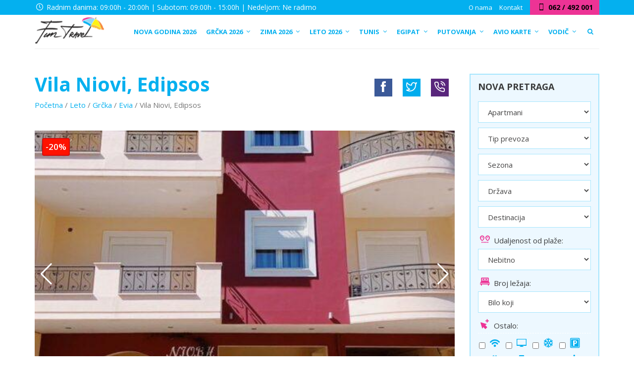

--- FILE ---
content_type: text/html; charset=utf-8
request_url: https://www.google.com/maps/d/embed?mid=1sM-unAKIpvwjhhDbkolgVX1uXja_2UVX
body_size: 10448
content:
<!DOCTYPE html><html itemscope itemtype="http://schema.org/WebSite"><head><script nonce="Yrs9_IvUj99-DISTBciH5w">window['ppConfig'] = {productName: '06194a8f37177242d55a18e38c5a91c6', deleteIsEnforced:  false , sealIsEnforced:  false , heartbeatRate:  0.5 , periodicReportingRateMillis:  60000.0 , disableAllReporting:  false };(function(){'use strict';function k(a){var b=0;return function(){return b<a.length?{done:!1,value:a[b++]}:{done:!0}}}function l(a){var b=typeof Symbol!="undefined"&&Symbol.iterator&&a[Symbol.iterator];if(b)return b.call(a);if(typeof a.length=="number")return{next:k(a)};throw Error(String(a)+" is not an iterable or ArrayLike");}var m=typeof Object.defineProperties=="function"?Object.defineProperty:function(a,b,c){if(a==Array.prototype||a==Object.prototype)return a;a[b]=c.value;return a};
function n(a){a=["object"==typeof globalThis&&globalThis,a,"object"==typeof window&&window,"object"==typeof self&&self,"object"==typeof global&&global];for(var b=0;b<a.length;++b){var c=a[b];if(c&&c.Math==Math)return c}throw Error("Cannot find global object");}var p=n(this);function q(a,b){if(b)a:{var c=p;a=a.split(".");for(var d=0;d<a.length-1;d++){var e=a[d];if(!(e in c))break a;c=c[e]}a=a[a.length-1];d=c[a];b=b(d);b!=d&&b!=null&&m(c,a,{configurable:!0,writable:!0,value:b})}}
q("Object.is",function(a){return a?a:function(b,c){return b===c?b!==0||1/b===1/c:b!==b&&c!==c}});q("Array.prototype.includes",function(a){return a?a:function(b,c){var d=this;d instanceof String&&(d=String(d));var e=d.length;c=c||0;for(c<0&&(c=Math.max(c+e,0));c<e;c++){var f=d[c];if(f===b||Object.is(f,b))return!0}return!1}});
q("String.prototype.includes",function(a){return a?a:function(b,c){if(this==null)throw new TypeError("The 'this' value for String.prototype.includes must not be null or undefined");if(b instanceof RegExp)throw new TypeError("First argument to String.prototype.includes must not be a regular expression");return this.indexOf(b,c||0)!==-1}});function r(a,b,c){a("https://csp.withgoogle.com/csp/proto/"+encodeURIComponent(b),JSON.stringify(c))}function t(){var a;if((a=window.ppConfig)==null?0:a.disableAllReporting)return function(){};var b,c,d,e;return(e=(b=window)==null?void 0:(c=b.navigator)==null?void 0:(d=c.sendBeacon)==null?void 0:d.bind(navigator))!=null?e:u}function u(a,b){var c=new XMLHttpRequest;c.open("POST",a);c.send(b)}
function v(){var a=(w=Object.prototype)==null?void 0:w.__lookupGetter__("__proto__"),b=x,c=y;return function(){var d=a.call(this),e,f,g,h;r(c,b,{type:"ACCESS_GET",origin:(f=window.location.origin)!=null?f:"unknown",report:{className:(g=d==null?void 0:(e=d.constructor)==null?void 0:e.name)!=null?g:"unknown",stackTrace:(h=Error().stack)!=null?h:"unknown"}});return d}}
function z(){var a=(A=Object.prototype)==null?void 0:A.__lookupSetter__("__proto__"),b=x,c=y;return function(d){d=a.call(this,d);var e,f,g,h;r(c,b,{type:"ACCESS_SET",origin:(f=window.location.origin)!=null?f:"unknown",report:{className:(g=d==null?void 0:(e=d.constructor)==null?void 0:e.name)!=null?g:"unknown",stackTrace:(h=Error().stack)!=null?h:"unknown"}});return d}}function B(a,b){C(a.productName,b);setInterval(function(){C(a.productName,b)},a.periodicReportingRateMillis)}
var D="constructor __defineGetter__ __defineSetter__ hasOwnProperty __lookupGetter__ __lookupSetter__ isPrototypeOf propertyIsEnumerable toString valueOf __proto__ toLocaleString x_ngfn_x".split(" "),E=D.concat,F=navigator.userAgent.match(/Firefox\/([0-9]+)\./),G=(!F||F.length<2?0:Number(F[1])<75)?["toSource"]:[],H;if(G instanceof Array)H=G;else{for(var I=l(G),J,K=[];!(J=I.next()).done;)K.push(J.value);H=K}var L=E.call(D,H),M=[];
function C(a,b){for(var c=[],d=l(Object.getOwnPropertyNames(Object.prototype)),e=d.next();!e.done;e=d.next())e=e.value,L.includes(e)||M.includes(e)||c.push(e);e=Object.prototype;d=[];for(var f=0;f<c.length;f++){var g=c[f];d[f]={name:g,descriptor:Object.getOwnPropertyDescriptor(Object.prototype,g),type:typeof e[g]}}if(d.length!==0){c=l(d);for(e=c.next();!e.done;e=c.next())M.push(e.value.name);var h;r(b,a,{type:"SEAL",origin:(h=window.location.origin)!=null?h:"unknown",report:{blockers:d}})}};var N=Math.random(),O=t(),P=window.ppConfig;P&&(P.disableAllReporting||P.deleteIsEnforced&&P.sealIsEnforced||N<P.heartbeatRate&&r(O,P.productName,{origin:window.location.origin,type:"HEARTBEAT"}));var y=t(),Q=window.ppConfig;if(Q)if(Q.deleteIsEnforced)delete Object.prototype.__proto__;else if(!Q.disableAllReporting){var x=Q.productName;try{var w,A;Object.defineProperty(Object.prototype,"__proto__",{enumerable:!1,get:v(),set:z()})}catch(a){}}
(function(){var a=t(),b=window.ppConfig;b&&(b.sealIsEnforced?Object.seal(Object.prototype):b.disableAllReporting||(document.readyState!=="loading"?B(b,a):document.addEventListener("DOMContentLoaded",function(){B(b,a)})))})();}).call(this);
</script><title itemprop="name">Mapa vila Evia - Fun travel - Google My Maps</title><meta name="robots" content="noindex,nofollow"/><meta http-equiv="X-UA-Compatible" content="IE=edge,chrome=1"><meta name="viewport" content="initial-scale=1.0,minimum-scale=1.0,maximum-scale=1.0,user-scalable=0,width=device-width"/><meta name="description" itemprop="description" content="Mapa vila Evia - Fun travel"/><meta itemprop="url" content="https://www.google.com/maps/d/viewer?mid=1sM-unAKIpvwjhhDbkolgVX1uXja_2UVX"/><meta itemprop="image" content="https://www.google.com/maps/d/thumbnail?mid=1sM-unAKIpvwjhhDbkolgVX1uXja_2UVX"/><meta property="og:type" content="website"/><meta property="og:title" content="Mapa vila Evia - Fun travel - Google My Maps"/><meta property="og:description" content="Mapa vila Evia - Fun travel"/><meta property="og:url" content="https://www.google.com/maps/d/viewer?mid=1sM-unAKIpvwjhhDbkolgVX1uXja_2UVX"/><meta property="og:image" content="https://www.google.com/maps/d/thumbnail?mid=1sM-unAKIpvwjhhDbkolgVX1uXja_2UVX"/><meta property="og:site_name" content="Google My Maps"/><meta name="twitter:card" content="summary_large_image"/><meta name="twitter:title" content="Mapa vila Evia - Fun travel - Google My Maps"/><meta name="twitter:description" content="Mapa vila Evia - Fun travel"/><meta name="twitter:image:src" content="https://www.google.com/maps/d/thumbnail?mid=1sM-unAKIpvwjhhDbkolgVX1uXja_2UVX"/><link rel="stylesheet" id="gmeviewer-styles" href="https://www.gstatic.com/mapspro/_/ss/k=mapspro.gmeviewer.ZPef100W6CI.L.W.O/am=AAAE/d=0/rs=ABjfnFU-qGe8BTkBR_LzMLwzNczeEtSkkw" nonce="5XzlMe0Cl48aCOjmaFs8AA"><link rel="stylesheet" href="https://fonts.googleapis.com/css?family=Roboto:300,400,500,700" nonce="5XzlMe0Cl48aCOjmaFs8AA"><link rel="shortcut icon" href="//www.gstatic.com/mapspro/images/favicon-001.ico"><link rel="canonical" href="https://www.google.com/mymaps/viewer?mid=1sM-unAKIpvwjhhDbkolgVX1uXja_2UVX&amp;hl=en_US"></head><body jscontroller="O1VPAb" jsaction="click:cOuCgd;"><div class="c4YZDc HzV7m-b7CEbf SfQLQb-dIxMhd-bN97Pc-b3rLgd"><div class="jQhVs-haAclf"><div class="jQhVs-uMX1Ee-My5Dr-purZT-uDEFge"><div class="jQhVs-uMX1Ee-My5Dr-purZT-uDEFge-bN97Pc"><div class="jQhVs-uMX1Ee-My5Dr-purZT-uDEFge-Bz112c"></div><div class="jQhVs-uMX1Ee-My5Dr-purZT-uDEFge-fmcmS-haAclf"><div class="jQhVs-uMX1Ee-My5Dr-purZT-uDEFge-fmcmS">Open full screen to view more</div></div></div></div></div><div class="i4ewOd-haAclf"><div class="i4ewOd-UzWXSb" id="map-canvas"></div></div><div class="X3SwIb-haAclf NBDE7b-oxvKad"><div class="X3SwIb-i8xkGf"></div></div><div class="Te60Vd-ZMv3u dIxMhd-bN97Pc-b3rLgd"><div class="dIxMhd-bN97Pc-Tswv1b-Bz112c"></div><div class="dIxMhd-bN97Pc-b3rLgd-fmcmS">This map was created by a user. <a href="//support.google.com/mymaps/answer/3024454?hl=en&amp;amp;ref_topic=3188329" target="_blank">Learn how to create your own.</a></div><div class="dIxMhd-bN97Pc-b3rLgd-TvD9Pc" title="Close"></div></div><script nonce="Yrs9_IvUj99-DISTBciH5w">this.gbar_=this.gbar_||{};(function(_){var window=this;
try{
_.Fd=function(a,b,c){if(!a.j)if(c instanceof Array)for(var d of c)_.Fd(a,b,d);else{d=(0,_.y)(a.C,a,b);const e=a.v+c;a.v++;b.dataset.eqid=e;a.B[e]=d;b&&b.addEventListener?b.addEventListener(c,d,!1):b&&b.attachEvent?b.attachEvent("on"+c,d):a.o.log(Error("t`"+b))}};
}catch(e){_._DumpException(e)}
try{
var Gd=document.querySelector(".gb_J .gb_B"),Hd=document.querySelector("#gb.gb_ad");Gd&&!Hd&&_.Fd(_.od,Gd,"click");
}catch(e){_._DumpException(e)}
try{
_.qh=function(a){if(a.v)return a.v;for(const b in a.i)if(a.i[b].ka()&&a.i[b].B())return a.i[b];return null};_.rh=function(a,b){a.i[b.J()]=b};var sh=new class extends _.N{constructor(){var a=_.$c;super();this.B=a;this.v=null;this.o={};this.C={};this.i={};this.j=null}A(a){this.i[a]&&(_.qh(this)&&_.qh(this).J()==a||this.i[a].P(!0))}Ua(a){this.j=a;for(const b in this.i)this.i[b].ka()&&this.i[b].Ua(a)}oc(a){return a in this.i?this.i[a]:null}};_.rd("dd",sh);
}catch(e){_._DumpException(e)}
try{
_.Ji=function(a,b){return _.H(a,36,b)};
}catch(e){_._DumpException(e)}
try{
var Ki=document.querySelector(".gb_z .gb_B"),Li=document.querySelector("#gb.gb_ad");Ki&&!Li&&_.Fd(_.od,Ki,"click");
}catch(e){_._DumpException(e)}
})(this.gbar_);
// Google Inc.
</script><script nonce="Yrs9_IvUj99-DISTBciH5w">
  function _DumpException(e) {
    if (window.console) {
      window.console.error(e.stack);
    }
  }
  var _pageData = "[[1,null,null,null,null,null,null,null,null,null,\"at\",\"\",\"\",1768676599162,\"\",\"en_US\",false,[],\"https://www.google.com/maps/d/viewer?mid\\u003d1sM-unAKIpvwjhhDbkolgVX1uXja_2UVX\",\"https://www.google.com/maps/d/embed?mid\\u003d1sM-unAKIpvwjhhDbkolgVX1uXja_2UVX\\u0026ehbc\\u003d2E312F\",\"https://www.google.com/maps/d/edit?mid\\u003d1sM-unAKIpvwjhhDbkolgVX1uXja_2UVX\",\"https://www.google.com/maps/d/thumbnail?mid\\u003d1sM-unAKIpvwjhhDbkolgVX1uXja_2UVX\",null,null,true,\"https://www.google.com/maps/d/print?mid\\u003d1sM-unAKIpvwjhhDbkolgVX1uXja_2UVX\",\"https://www.google.com/maps/d/pdf?mid\\u003d1sM-unAKIpvwjhhDbkolgVX1uXja_2UVX\",\"https://www.google.com/maps/d/viewer?mid\\u003d1sM-unAKIpvwjhhDbkolgVX1uXja_2UVX\",null,false,\"/maps/d\",\"maps/sharing\",\"//www.google.com/intl/en_US/help/terms_maps.html\",true,\"https://docs.google.com/picker\",null,false,null,[[[\"//www.gstatic.com/mapspro/images/google-my-maps-logo-regular-001.png\",143,25],[\"//www.gstatic.com/mapspro/images/google-my-maps-logo-regular-2x-001.png\",286,50]],[[\"//www.gstatic.com/mapspro/images/google-my-maps-logo-small-001.png\",113,20],[\"//www.gstatic.com/mapspro/images/google-my-maps-logo-small-2x-001.png\",226,40]]],1,\"https://www.gstatic.com/mapspro/_/js/k\\u003dmapspro.gmeviewer.en_US.knJKv4m5-eY.O/am\\u003dAAAE/d\\u003d0/rs\\u003dABjfnFWJ7eYXBrZ1WlLyBY6MwF9-imcrgg/m\\u003dgmeviewer_base\",null,null,true,null,\"US\",null,null,null,null,null,null,true],[\"mf.map\",\"1sM-unAKIpvwjhhDbkolgVX1uXja_2UVX\",\"Mapa vila Evia - Fun travel\",null,[23.0407199,39.0131589,23.2280186,38.8092429],[23.0407199,39.0131589,23.2280186,38.8092429],[[null,\"0Up4djskv1Y\",\"Ненасловљени слој\",\"\",[[[\"https://mt.googleapis.com/vt/icon/name\\u003dicons/onion/SHARED-mymaps-container-bg_4x.png,icons/onion/SHARED-mymaps-container_4x.png,icons/onion/1502-shape_star_4x.png\\u0026highlight\\u003dff000000,0288D1\\u0026scale\\u003d2.0\"],null,1,1,[[null,[39.0104995,23.2120165]],\"0\",null,\"0Up4djskv1Y\",[39.0104995,23.2120165],[0,0],\"1D189E58F9A1A9BB\"],[[\"Vila Mihail\"]]],[[\"https://mt.googleapis.com/vt/icon/name\\u003dicons/onion/SHARED-mymaps-container-bg_4x.png,icons/onion/SHARED-mymaps-container_4x.png,icons/onion/1502-shape_star_4x.png\\u0026highlight\\u003dff000000,0288D1\\u0026scale\\u003d2.0\"],null,1,1,[[null,[38.8555941,23.0497804]],\"0\",null,\"0Up4djskv1Y\",[38.8555941,23.0497804],[0,0],\"1D18B0329107B09E\"],[[\"Vila Diana\"]]],[[\"https://mt.googleapis.com/vt/icon/name\\u003dicons/onion/SHARED-mymaps-container-bg_4x.png,icons/onion/SHARED-mymaps-container_4x.png,icons/onion/1502-shape_star_4x.png\\u0026highlight\\u003dff000000,0288D1\\u0026scale\\u003d2.0\"],null,1,1,[[null,[39.0086738,23.2109919]],\"0\",null,\"0Up4djskv1Y\",[39.0086738,23.2109919],[0,0],\"1D18BD125B7DEC99\"],[[\"Vila Oceanis\"]]],[[\"https://mt.googleapis.com/vt/icon/name\\u003dicons/onion/SHARED-mymaps-container-bg_4x.png,icons/onion/SHARED-mymaps-container_4x.png,icons/onion/1502-shape_star_4x.png\\u0026highlight\\u003dff000000,0288D1\\u0026scale\\u003d2.0\"],null,1,1,[[null,[38.8553768,23.0440217]],\"0\",null,\"0Up4djskv1Y\",[38.8553768,23.0440217],[0,0],\"1D18BF2CB3DAE5B0\"],[[\"Hotel Hermes Spa\"]]],[[\"https://mt.googleapis.com/vt/icon/name\\u003dicons/onion/SHARED-mymaps-container-bg_4x.png,icons/onion/SHARED-mymaps-container_4x.png,icons/onion/1502-shape_star_4x.png\\u0026highlight\\u003dff000000,0288D1\\u0026scale\\u003d2.0\"],null,1,1,[[null,[38.8542447,23.0455399]],\"0\",null,\"0Up4djskv1Y\",[38.8542447,23.0455399],[0,0],\"1D18BFEE68D2DB5C\"],[[\"Hotel Oasis\"]]],[[\"https://mt.googleapis.com/vt/icon/name\\u003dicons/onion/SHARED-mymaps-container-bg_4x.png,icons/onion/SHARED-mymaps-container_4x.png,icons/onion/1502-shape_star_4x.png\\u0026highlight\\u003dff000000,0288D1\\u0026scale\\u003d2.0\"],null,1,1,[[null,[38.8571648,23.0419403]],\"0\",null,\"0Up4djskv1Y\",[38.8571648,23.0419403],[0,0],\"1D18C2254B6E8D3B\"],[[\"Aparthotel Lido\"]]],[[\"https://mt.googleapis.com/vt/icon/name\\u003dicons/onion/SHARED-mymaps-container-bg_4x.png,icons/onion/SHARED-mymaps-container_4x.png,icons/onion/1502-shape_star_4x.png\\u0026highlight\\u003dff000000,0288D1\\u0026scale\\u003d2.0\"],null,1,1,[[null,[38.8535116,23.0453628]],\"0\",null,\"0Up4djskv1Y\",[38.8535116,23.0453628],[0,0],\"1D191A02DE63634B\"],[[\"Studios Asteria\"]]],[[\"https://mt.googleapis.com/vt/icon/name\\u003dicons/onion/SHARED-mymaps-container-bg_4x.png,icons/onion/SHARED-mymaps-container_4x.png,icons/onion/1502-shape_star_4x.png\\u0026highlight\\u003dff000000,0288D1\\u0026scale\\u003d2.0\"],null,1,1,[[null,[38.85523270000001,23.0438152]],\"0\",null,\"0Up4djskv1Y\",[38.8552327,23.0438152],[0,0],\"1D191A87D1091EF1\"],[[\"Hotel Galaxy\"]]],[[\"https://mt.googleapis.com/vt/icon/name\\u003dicons/onion/SHARED-mymaps-container-bg_4x.png,icons/onion/SHARED-mymaps-container_4x.png,icons/onion/1502-shape_star_4x.png\\u0026highlight\\u003dff000000,0288D1\\u0026scale\\u003d2.0\"],null,1,1,[[null,[38.9380567,23.0685157]],\"0\",null,\"0Up4djskv1Y\",[38.9380567,23.0685157],[0,0],\"1D1D8B7269D399DA\"],[[\"Vila Kyma\"]]],[[\"https://mt.googleapis.com/vt/icon/name\\u003dicons/onion/SHARED-mymaps-container-bg_4x.png,icons/onion/SHARED-mymaps-container_4x.png,icons/onion/1502-shape_star_4x.png\\u0026highlight\\u003dff000000,0288D1\\u0026scale\\u003d2.0\"],null,1,1,[[null,[38.8587313,23.0438474]],\"0\",null,\"0Up4djskv1Y\",[38.8587313,23.0438474],[0,0],\"1D1D8FF1CE454079\"],[[\"Hotel Metropol\"]]],[[\"https://mt.googleapis.com/vt/icon/name\\u003dicons/onion/SHARED-mymaps-container-bg_4x.png,icons/onion/SHARED-mymaps-container_4x.png,icons/onion/1502-shape_star_4x.png\\u0026highlight\\u003dff000000,0288D1\\u0026scale\\u003d2.0\"],null,1,1,[[null,[38.8536056,23.0460361]],\"0\",null,\"0Up4djskv1Y\",[38.8536056,23.0460361],[0,0],\"1D1D937CCEF7EE6D\"],[[\"Hotel Kentrikon\"]]],[[\"https://mt.googleapis.com/vt/icon/name\\u003dicons/onion/SHARED-mymaps-container-bg_4x.png,icons/onion/SHARED-mymaps-container_4x.png,icons/onion/1502-shape_star_4x.png\\u0026highlight\\u003dff000000,0288D1\\u0026scale\\u003d2.0\"],null,1,1,[[null,[38.8545727,23.0447352]],\"0\",null,\"0Up4djskv1Y\",[38.8545727,23.0447352],[0,0],\"1D1D951403D16881\"],[[\"Vila Hristos\"]]],[[\"https://mt.googleapis.com/vt/icon/name\\u003dicons/onion/SHARED-mymaps-container-bg_4x.png,icons/onion/SHARED-mymaps-container_4x.png,icons/onion/1502-shape_star_4x.png\\u0026highlight\\u003dff000000,0288D1\\u0026scale\\u003d2.0\"],null,1,1,[[null,[38.856394,23.045041]],\"0\",null,\"0Up4djskv1Y\",[38.856394,23.045041],[0,0],\"1D1D9645E0ADF002\"],[[\"Vila Đovana\"]]],[[\"https://mt.googleapis.com/vt/icon/name\\u003dicons/onion/SHARED-mymaps-container-bg_4x.png,icons/onion/SHARED-mymaps-container_4x.png,icons/onion/1502-shape_star_4x.png\\u0026highlight\\u003dff000000,0288D1\\u0026scale\\u003d2.0\"],null,1,1,[[null,[39.0038779,23.2070974]],\"0\",null,\"0Up4djskv1Y\",[39.0038779,23.2070974],[0,0],\"1D1D98BB5FE610F1\"],[[\"Apartmani Ioannis\"]]],[[\"https://mt.googleapis.com/vt/icon/name\\u003dicons/onion/SHARED-mymaps-container-bg_4x.png,icons/onion/SHARED-mymaps-container_4x.png,icons/onion/1502-shape_star_4x.png\\u0026highlight\\u003dff000000,0288D1\\u0026scale\\u003d2.0\"],null,1,1,[[null,[39.0030712,23.2083097]],\"0\",null,\"0Up4djskv1Y\",[39.0030712,23.2083097],[0,0],\"1D1D9A163B319E6C\"],[[\"Apartmani Anemos\"]]],[[\"https://mt.googleapis.com/vt/icon/name\\u003dicons/onion/SHARED-mymaps-container-bg_4x.png,icons/onion/SHARED-mymaps-container_4x.png,icons/onion/1502-shape_star_4x.png\\u0026highlight\\u003dff000000,0288D1\\u0026scale\\u003d2.0\"],null,1,1,[[null,[39.0080412,23.2105896]],\"0\",null,\"0Up4djskv1Y\",[39.0080412,23.2105896],[0,0],\"1D18AB9F00874E63\"],[[\"Vila Amarilis\"]]],[[\"https://mt.googleapis.com/vt/icon/name\\u003dicons/onion/SHARED-mymaps-container-bg_4x.png,icons/onion/SHARED-mymaps-container_4x.png,icons/onion/1502-shape_star_4x.png\\u0026highlight\\u003dff000000,0288D1\\u0026scale\\u003d2.0\"],null,1,1,[[null,[38.856628,23.0420423]],\"0\",null,\"0Up4djskv1Y\",[38.856628,23.0420423],[0,0],\"1D42C948C89DDF87\"],[[\"Vila Rex\"]]],[[\"https://mt.googleapis.com/vt/icon/name\\u003dicons/onion/SHARED-mymaps-container-bg_4x.png,icons/onion/SHARED-mymaps-container_4x.png,icons/onion/1502-shape_star_4x.png\\u0026highlight\\u003dff000000,0288D1\\u0026scale\\u003d2.0\"],null,1,1,[[null,[38.8605859,23.0407199]],\"0\",null,\"0Up4djskv1Y\",[38.8605859,23.0407199],[0,0],\"1D42D2E8491660EC\"],[[\"Vila Maria 2\"]]],[[\"https://mt.googleapis.com/vt/icon/name\\u003dicons/onion/SHARED-mymaps-container-bg_4x.png,icons/onion/SHARED-mymaps-container_4x.png,icons/onion/1502-shape_star_4x.png\\u0026highlight\\u003dff000000,0288D1\\u0026scale\\u003d2.0\"],null,1,1,[[null,[38.8543722,23.0453387]],\"0\",null,\"0Up4djskv1Y\",[38.8543722,23.0453387],[0,0],\"1D18C15BD6D72B96\"],[[\"Aparthotel Eymorfia\"]]],[[\"https://mt.googleapis.com/vt/icon/name\\u003dicons/onion/SHARED-mymaps-container-bg_4x.png,icons/onion/SHARED-mymaps-container_4x.png,icons/onion/1502-shape_star_4x.png\\u0026highlight\\u003dff000000,0288D1\\u0026scale\\u003d2.0\"],null,1,1,[[null,[38.858349,23.0422783]],\"0\",null,\"0Up4djskv1Y\",[38.858349,23.0422783],[0,0],\"1D430C91C2BFA6AF\"],[[\"Vila Melpomeni\"]]],[[\"https://mt.googleapis.com/vt/icon/name\\u003dicons/onion/SHARED-mymaps-container-bg_4x.png,icons/onion/SHARED-mymaps-container_4x.png,icons/onion/1502-shape_star_4x.png\\u0026highlight\\u003dff000000,0288D1\\u0026scale\\u003d2.0\"],null,1,1,[[null,[38.9377855,23.0721581]],\"0\",null,\"0Up4djskv1Y\",[38.9377855,23.0721581],[0,0],\"1D4343818F9FB57D\"],[[\"Vila Froso\"]]],[[\"https://mt.googleapis.com/vt/icon/name\\u003dicons/onion/SHARED-mymaps-container-bg_4x.png,icons/onion/SHARED-mymaps-container_4x.png,icons/onion/1502-shape_star_4x.png\\u0026highlight\\u003dff000000,0288D1\\u0026scale\\u003d2.0\"],null,1,1,[[null,[39.0031233,23.2093021]],\"0\",null,\"0Up4djskv1Y\",[39.0031233,23.2093021],[0,0],\"1D432A276DEA316F\"],[[\"Vila Antineon i Jorgos\"]]],[[\"https://mt.googleapis.com/vt/icon/name\\u003dicons/onion/SHARED-mymaps-container-bg_4x.png,icons/onion/SHARED-mymaps-container_4x.png,icons/onion/1502-shape_star_4x.png\\u0026highlight\\u003dff000000,0288D1\\u0026scale\\u003d2.0\"],null,1,1,[[null,[39.0034735,23.2084411]],\"0\",null,\"0Up4djskv1Y\",[39.0034735,23.2084411],[0,0],\"1D433007E0DC660F\"],[[\"Vila Vikis\"]]],[[\"https://mt.googleapis.com/vt/icon/name\\u003dicons/onion/SHARED-mymaps-container-bg_4x.png,icons/onion/SHARED-mymaps-container_4x.png,icons/onion/1502-shape_star_4x.png\\u0026highlight\\u003dff000000,0288D1\\u0026scale\\u003d2.0\"],null,1,1,[[null,[39.0120397,23.2125074]],\"0\",null,\"0Up4djskv1Y\",[39.0120397,23.2125074],[0,0],\"1D1D92C8E0AB5EE2\"],[[\"Vila Kavo Doro\"]]],[[\"https://mt.googleapis.com/vt/icon/name\\u003dicons/onion/SHARED-mymaps-container-bg_4x.png,icons/onion/SHARED-mymaps-container_4x.png,icons/onion/1502-shape_star_4x.png\\u0026highlight\\u003dff000000,0288D1\\u0026scale\\u003d2.0\"],null,1,1,[[null,[39.0063499,23.2093504]],\"0\",null,\"0Up4djskv1Y\",[39.0063499,23.2093504],[0,0],\"1D1D91E6427562D0\"],[[\"Vila Panajoti Cleopatra\"]]],[[\"https://mt.googleapis.com/vt/icon/name\\u003dicons/onion/SHARED-mymaps-container-bg_4x.png,icons/onion/SHARED-mymaps-container_4x.png,icons/onion/1502-shape_star_4x.png\\u0026highlight\\u003dff000000,0288D1\\u0026scale\\u003d2.0\"],null,1,1,[[null,[39.0061914,23.210367]],\"0\",null,\"0Up4djskv1Y\",[39.0061914,23.210367],[0,0],\"1D1D91557FE414EB\"],[[\"Vila Dimitra\"]]],[[\"https://mt.googleapis.com/vt/icon/name\\u003dicons/onion/SHARED-mymaps-container-bg_4x.png,icons/onion/SHARED-mymaps-container_4x.png,icons/onion/1502-shape_star_4x.png\\u0026highlight\\u003dff000000,0288D1\\u0026scale\\u003d2.0\"],null,1,1,[[null,[39.0106475,23.2163805]],\"0\",null,\"0Up4djskv1Y\",[39.0106475,23.2163805],[0,0],\"1D1D90A40CCCFCB2\"],[[\"Vila Maria Louiza\"]]],[[\"https://mt.googleapis.com/vt/icon/name\\u003dicons/onion/SHARED-mymaps-container-bg_4x.png,icons/onion/SHARED-mymaps-container_4x.png,icons/onion/1502-shape_star_4x.png\\u0026highlight\\u003dff000000,0288D1\\u0026scale\\u003d2.0\"],null,1,1,[[null,[39.0075525,23.2121935]],\"0\",null,\"0Up4djskv1Y\",[39.0075525,23.2121935],[0,0],\"1DA4BA9464394F55\"],[[\"Vila Anna\"]]],[[\"https://mt.googleapis.com/vt/icon/name\\u003dicons/onion/SHARED-mymaps-container-bg_4x.png,icons/onion/SHARED-mymaps-container_4x.png,icons/onion/1502-shape_star_4x.png\\u0026highlight\\u003dff000000,0288D1\\u0026scale\\u003d2.0\"],null,1,1,[[null,[39.0040196,23.2066628]],\"0\",null,\"0Up4djskv1Y\",[39.0040196,23.2066628],[0,0],\"1DA4C3217291D0BA\"],[[\"Vila Feggeros\"]]],[[\"https://mt.googleapis.com/vt/icon/name\\u003dicons/onion/SHARED-mymaps-container-bg_4x.png,icons/onion/SHARED-mymaps-container_4x.png,icons/onion/1502-shape_star_4x.png\\u0026highlight\\u003dff000000,0288D1\\u0026scale\\u003d2.0\"],null,1,1,[[null,[39.0072815,23.2130116]],\"0\",null,\"0Up4djskv1Y\",[39.0072815,23.2130116],[0,0],\"1DA4BF5CE27CFDC2\"],[[\"Vila Santis 1\"]]],[[\"https://mt.googleapis.com/vt/icon/name\\u003dicons/onion/SHARED-mymaps-container-bg_4x.png,icons/onion/SHARED-mymaps-container_4x.png,icons/onion/1502-shape_star_4x.png\\u0026highlight\\u003dff000000,0288D1\\u0026scale\\u003d2.0\"],null,1,1,[[null,[39.0070252,23.2111233]],\"0\",null,\"0Up4djskv1Y\",[39.0070252,23.2111233],[0,0],\"1DA4C06DF6DD34A2\"],[[\"Vila Roula\"]]],[[\"https://mt.googleapis.com/vt/icon/name\\u003dicons/onion/SHARED-mymaps-container-bg_4x.png,icons/onion/SHARED-mymaps-container_4x.png,icons/onion/1502-shape_star_4x.png\\u0026highlight\\u003dff000000,0288D1\\u0026scale\\u003d2.0\"],null,1,1,[[null,[39.0041613,23.2065019]],\"0\",null,\"0Up4djskv1Y\",[39.0041613,23.2065019],[0,0],\"1DA4BE6A44177343\"],[[\"Vila Thalassa\"]]],[[\"https://mt.googleapis.com/vt/icon/name\\u003dicons/onion/SHARED-mymaps-container-bg_4x.png,icons/onion/SHARED-mymaps-container_4x.png,icons/onion/1502-shape_star_4x.png\\u0026highlight\\u003dff000000,0288D1\\u0026scale\\u003d2.0\"],null,1,1,[[null,[39.0069585,23.210222100000003]],\"0\",null,\"0Up4djskv1Y\",[39.0069585,23.2102221],[0,0],\"1DA4BCEF7525EB55\"],[[\"Vila Jenny\"]]],[[\"https://mt.googleapis.com/vt/icon/name\\u003dicons/onion/SHARED-mymaps-container-bg_4x.png,icons/onion/SHARED-mymaps-container_4x.png,icons/onion/1502-shape_star_4x.png\\u0026highlight\\u003dff000000,0288D1\\u0026scale\\u003d2.0\"],null,1,1,[[null,[39.0069887,23.2130411]],\"0\",null,\"0Up4djskv1Y\",[39.0069887,23.2130411],[0,0],\"1DA4BC15760BE5FB\"],[[\"Vila Santis 2\"]]],[[\"https://mt.googleapis.com/vt/icon/name\\u003dicons/onion/SHARED-mymaps-container-bg_4x.png,icons/onion/SHARED-mymaps-container_4x.png,icons/onion/1502-shape_star_4x.png\\u0026highlight\\u003dff000000,0288D1\\u0026scale\\u003d2.0\"],null,1,1,[[null,[39.0073482,23.210257]],\"0\",null,\"0Up4djskv1Y\",[39.0073482,23.210257],[0,0],\"1DA4B6F95C40C91F\"],[[\"Vila Niki\"]]],[[\"https://mt.googleapis.com/vt/icon/name\\u003dicons/onion/SHARED-mymaps-container-bg_4x.png,icons/onion/SHARED-mymaps-container_4x.png,icons/onion/1502-shape_star_4x.png\\u0026highlight\\u003dff000000,0288D1\\u0026scale\\u003d2.0\"],null,1,1,[[null,[39.0060872,23.2097661]],\"0\",null,\"0Up4djskv1Y\",[39.0060872,23.2097661],[0,0],\"1DA461340E9EC3F4\"],[[\"Vila Kleopatra 2\"]]],[[\"https://mt.googleapis.com/vt/icon/name\\u003dicons/onion/SHARED-mymaps-container-bg_4x.png,icons/onion/SHARED-mymaps-container_4x.png,icons/onion/1502-shape_star_4x.png\\u0026highlight\\u003dff000000,0288D1\\u0026scale\\u003d2.0\"],null,1,1,[[null,[39.0131589,23.2135642]],\"0\",null,\"0Up4djskv1Y\",[39.0131589,23.2135642],[0,0],\"1DC96C387819DB69\"],[[\"Vila Meliti\"]]],[[\"https://mt.googleapis.com/vt/icon/name\\u003dicons/onion/SHARED-mymaps-container-bg_4x.png,icons/onion/SHARED-mymaps-container_4x.png,icons/onion/1502-shape_star_4x.png\\u0026highlight\\u003dff000000,0288D1\\u0026scale\\u003d2.0\"],null,1,1,[[null,[39.0094554,23.2113165]],\"0\",null,\"0Up4djskv1Y\",[39.0094554,23.2113165],[0,0],\"1DC96FF25D1039B3\"],[[\"Vila Akrotiri\"]]],[[\"https://mt.googleapis.com/vt/icon/name\\u003dicons/onion/SHARED-mymaps-container-bg_4x.png,icons/onion/SHARED-mymaps-container_4x.png,icons/onion/1502-shape_star_4x.png\\u0026highlight\\u003dff000000,0288D1\\u0026scale\\u003d2.0\"],null,1,1,[[null,[39.0092376,23.211284300000003]],\"0\",null,\"0Up4djskv1Y\",[39.0092376,23.2112843],[0,0],\"1DC9756292B6E4F2\"],[[\"Vila Drosia 1\"]]],[[\"https://mt.googleapis.com/vt/icon/name\\u003dicons/onion/SHARED-mymaps-container-bg_4x.png,icons/onion/SHARED-mymaps-container_4x.png,icons/onion/1502-shape_star_4x.png\\u0026highlight\\u003dff000000,0288D1\\u0026scale\\u003d2.0\"],null,1,1,[[null,[38.8556943,23.0457383]],\"0\",null,\"0Up4djskv1Y\",[38.8556943,23.0457383],[0,0],\"1DC980A08BD8CD9D\"],[[\"Hotel Miami\"]]],[[\"https://mt.googleapis.com/vt/icon/name\\u003dicons/onion/SHARED-mymaps-container-bg_4x.png,icons/onion/SHARED-mymaps-container_4x.png,icons/onion/1502-shape_star_4x.png\\u0026highlight\\u003dff000000,0288D1\\u0026scale\\u003d2.0\"],null,1,1,[[null,[38.8560933,23.0455613]],\"0\",null,\"0Up4djskv1Y\",[38.8560933,23.0455613],[0,0],\"1DC9894ED5B4B9F8\"],[[\"Vila Posidon\"]]],[[\"https://mt.googleapis.com/vt/icon/name\\u003dicons/onion/SHARED-mymaps-container-bg_4x.png,icons/onion/SHARED-mymaps-container_4x.png,icons/onion/1502-shape_star_4x.png\\u0026highlight\\u003dff000000,0288D1\\u0026scale\\u003d2.0\"],null,1,1,[[null,[38.8559909,23.0457276]],\"0\",null,\"0Up4djskv1Y\",[38.8559909,23.0457276],[0,0],\"1D18C0A5468C7344\"],[[\"Apart hotel Viana\"]]],[[\"https://mt.googleapis.com/vt/icon/name\\u003dicons/onion/SHARED-mymaps-container-bg_4x.png,icons/onion/SHARED-mymaps-container_4x.png,icons/onion/1502-shape_star_4x.png\\u0026highlight\\u003dff000000,0288D1\\u0026scale\\u003d2.0\"],null,1,1,[[null,[38.8092429,23.2280186]],\"0\",null,\"0Up4djskv1Y\",[38.8092429,23.2280186],[0,0],\"1DC99C61658F6599\"],[[\"Vila Avantis\"]]],[[\"https://mt.googleapis.com/vt/icon/name\\u003dicons/onion/SHARED-mymaps-container-bg_4x.png,icons/onion/SHARED-mymaps-container_4x.png,icons/onion/1502-shape_star_4x.png\\u0026highlight\\u003dff000000,0288D1\\u0026scale\\u003d2.0\"],null,1,1,[[null,[38.8556087,23.0491769]],\"0\",null,\"0Up4djskv1Y\",[38.8556087,23.0491769],[0,0],\"1DDDC10016EB7767\"],[[\"Vila Tenaro\"]]],[[\"https://mt.googleapis.com/vt/icon/name\\u003dicons/onion/SHARED-mymaps-container-bg_4x.png,icons/onion/SHARED-mymaps-container_4x.png,icons/onion/1502-shape_star_4x.png\\u0026highlight\\u003dff000000,0288D1\\u0026scale\\u003d2.0\"],null,1,1,[[null,[38.8547335,23.0452636]],\"0\",null,\"0Up4djskv1Y\",[38.8547335,23.0452636],[0,0],\"1DDDC0454684B107\"],[[\"Vila Vergina\"]]],[[\"https://mt.googleapis.com/vt/icon/name\\u003dicons/onion/SHARED-mymaps-container-bg_4x.png,icons/onion/SHARED-mymaps-container_4x.png,icons/onion/1502-shape_star_4x.png\\u0026highlight\\u003dff000000,0288D1\\u0026scale\\u003d2.0\"],null,1,1,[[null,[39.0097638,23.2114238]],\"0\",null,\"0Up4djskv1Y\",[39.0097638,23.2114238],[0,0],\"1D1D97AE2FF80149\"],[[\"Hotel Galini\"]]],[[\"https://mt.googleapis.com/vt/icon/name\\u003dicons/onion/SHARED-mymaps-container-bg_4x.png,icons/onion/SHARED-mymaps-container_4x.png,icons/onion/1502-shape_star_4x.png\\u0026highlight\\u003dff000000,0288D1\\u0026scale\\u003d2.0\"],null,1,1,[[null,[39.0039987,23.2059467]],\"0\",null,\"0Up4djskv1Y\",[39.0039987,23.2059467],[0,0],\"1DE1B906461B4354\"],[[\"Vila Jana\"]]],[[\"https://mt.googleapis.com/vt/icon/name\\u003dicons/onion/SHARED-mymaps-container-bg_4x.png,icons/onion/SHARED-mymaps-container_4x.png,icons/onion/1502-shape_star_4x.png\\u0026highlight\\u003dff000000,0288D1\\u0026scale\\u003d2.0\"],null,1,1,[[null,[39.0068188,23.2111421]],\"0\",null,\"0Up4djskv1Y\",[39.0068188,23.2111421],[0,0],\"1DE1BAF3B2633604\"],[[\"Vila Anesis\"]]],[[\"https://mt.googleapis.com/vt/icon/name\\u003dicons/onion/SHARED-mymaps-container-bg_4x.png,icons/onion/SHARED-mymaps-container_4x.png,icons/onion/1502-shape_star_4x.png\\u0026highlight\\u003dff000000,0288D1\\u0026scale\\u003d2.0\"],null,1,1,[[null,[39.0084216,23.2136849]],\"0\",null,\"0Up4djskv1Y\",[39.0084216,23.2136849],[0,0],\"1DE1BCDF3339CDB7\"],[[\"Vila Marajani\"]]],[[\"https://mt.googleapis.com/vt/icon/name\\u003dicons/onion/SHARED-mymaps-container-bg_4x.png,icons/onion/SHARED-mymaps-container_4x.png,icons/onion/1502-shape_star_4x.png\\u0026highlight\\u003dff000000,0288D1\\u0026scale\\u003d2.0\"],null,1,1,[[null,[39.0039133,23.2067487]],\"0\",null,\"0Up4djskv1Y\",[39.0039133,23.2067487],[0,0],\"1DE1B9A7CE44FB02\"],[[\"Vila Kostas i Eleni\"]]],[[\"https://mt.googleapis.com/vt/icon/name\\u003dicons/onion/SHARED-mymaps-container-bg_4x.png,icons/onion/SHARED-mymaps-container_4x.png,icons/onion/1502-shape_star_4x.png\\u0026highlight\\u003dff000000,0288D1\\u0026scale\\u003d2.0\"],null,1,1,[[null,[39.0106225,23.213194]],\"0\",null,\"0Up4djskv1Y\",[39.0106225,23.213194],[0,0],\"1DE1BE4F682B148A\"],[[\"Vila Voula\"]]],[[\"https://mt.googleapis.com/vt/icon/name\\u003dicons/onion/SHARED-mymaps-container-bg_4x.png,icons/onion/SHARED-mymaps-container_4x.png,icons/onion/1502-shape_star_4x.png\\u0026highlight\\u003dff000000,0288D1\\u0026scale\\u003d2.0\"],null,1,1,[[null,[39.0044344,23.2083741]],\"0\",null,\"0Up4djskv1Y\",[39.0044344,23.2083741],[0,0],\"1DE1BA062E845D0C\"],[[\"Vila Panorama\"]]],[[\"https://mt.googleapis.com/vt/icon/name\\u003dicons/onion/SHARED-mymaps-container-bg_4x.png,icons/onion/SHARED-mymaps-container_4x.png,icons/onion/1502-shape_star_4x.png\\u0026highlight\\u003dff000000,0288D1\\u0026scale\\u003d2.0\"],null,1,1,[[null,[39.002689800000006,23.2017946]],\"0\",null,\"0Up4djskv1Y\",[39.0026898,23.2017946],[0,0],\"1DE1B89EBFA49B35\"],[[\"Vila Eleni\"]]],[[\"https://mt.googleapis.com/vt/icon/name\\u003dicons/onion/SHARED-mymaps-container-bg_4x.png,icons/onion/SHARED-mymaps-container_4x.png,icons/onion/1502-shape_star_4x.png\\u0026highlight\\u003dff000000,0288D1\\u0026scale\\u003d2.0\"],null,1,1,[[null,[39.0076411,23.2102355]],\"0\",null,\"0Up4djskv1Y\",[39.0076411,23.2102355],[0,0],\"1DE1BC3BDC2E8595\"],[[\"Vila Areti\"]]],[[\"https://mt.googleapis.com/vt/icon/name\\u003dicons/onion/SHARED-mymaps-container-bg_4x.png,icons/onion/SHARED-mymaps-container_4x.png,icons/onion/1502-shape_star_4x.png\\u0026highlight\\u003dff000000,0288D1\\u0026scale\\u003d2.0\"],null,1,1,[[null,[39.0094491,23.2127662]],\"0\",null,\"0Up4djskv1Y\",[39.0094491,23.2127662],[0,0],\"1DE1BD64FDA4480E\"],[[\"Vila Joula\"]]],[[\"https://mt.googleapis.com/vt/icon/name\\u003dicons/onion/SHARED-mymaps-container-bg_4x.png,icons/onion/SHARED-mymaps-container_4x.png,icons/onion/1502-shape_star_4x.png\\u0026highlight\\u003dff000000,0288D1\\u0026scale\\u003d2.0\"],null,1,1,[[null,[38.8581548,23.0431151]],\"0\",null,\"0Up4djskv1Y\",[38.8581548,23.0431151],[0,0],\"1DFCCFB0DD287A4E\"],[[\"Vila Katarina 2\"]]],[[\"https://mt.googleapis.com/vt/icon/name\\u003dicons/onion/SHARED-mymaps-container-bg_4x.png,icons/onion/SHARED-mymaps-container_4x.png,icons/onion/1502-shape_star_4x.png\\u0026highlight\\u003dff000000,0288D1\\u0026scale\\u003d2.0\"],null,1,1,[[null,[38.8554875,23.0495229]],\"0\",null,\"0Up4djskv1Y\",[38.8554875,23.0495229],[0,0],\"1D18B1115353344E\"],[[\"Hotel Alkistis\"]]],[[\"https://mt.googleapis.com/vt/icon/name\\u003dicons/onion/SHARED-mymaps-container-bg_4x.png,icons/onion/SHARED-mymaps-container_4x.png,icons/onion/1502-shape_star_4x.png\\u0026highlight\\u003dff000000,0288D1\\u0026scale\\u003d2.0\"],null,1,1,[[null,[38.8539085,23.046521500000004]],\"0\",null,\"0Up4djskv1Y\",[38.8539085,23.0465215],[0,0],\"1D1D96E1BFCD7CE8\"],[[\"Vila Artemision\"]]],[[\"https://mt.googleapis.com/vt/icon/name\\u003dicons/onion/SHARED-mymaps-container-bg_4x.png,icons/onion/SHARED-mymaps-container_4x.png,icons/onion/1502-shape_star_4x.png\\u0026highlight\\u003dff000000,0288D1\\u0026scale\\u003d2.0\"],null,1,1,[[null,[38.8575324,23.0426377]],\"0\",null,\"0Up4djskv1Y\",[38.8575324,23.0426377],[0,0],\"1E352A985A364580\"],[[\"Vila Katarina\"]]],[[\"https://mt.googleapis.com/vt/icon/name\\u003dicons/onion/SHARED-mymaps-container-bg_4x.png,icons/onion/SHARED-mymaps-container_4x.png,icons/onion/1502-shape_star_4x.png\\u0026highlight\\u003dff000000,0288D1\\u0026scale\\u003d2.0\"],null,1,1,[[null,[38.8577517,23.043034700000003]],\"0\",null,\"0Up4djskv1Y\",[38.8577517,23.0430347],[0,0],\"1E3554D0497D4440\"],[[\"Vila Vasiliki\"]]],[[\"https://mt.googleapis.com/vt/icon/name\\u003dicons/onion/SHARED-mymaps-container-bg_4x.png,icons/onion/SHARED-mymaps-container_4x.png,icons/onion/1502-shape_star_4x.png\\u0026highlight\\u003dff000000,0288D1\\u0026scale\\u003d2.0\"],null,1,1,[[null,[38.8551408,23.0432358]],\"0\",null,\"0Up4djskv1Y\",[38.8551408,23.0432358],[0,0],\"1E355C0697AFB30A\"],[[\"Vila Suliadis\"]]],[[\"https://mt.googleapis.com/vt/icon/name\\u003dicons/onion/SHARED-mymaps-container-bg_4x.png,icons/onion/SHARED-mymaps-container_4x.png,icons/onion/1502-shape_star_4x.png\\u0026highlight\\u003dff000000,0288D1\\u0026scale\\u003d2.0\"],null,1,1,[[null,[38.8553288,23.0435497]],\"0\",null,\"0Up4djskv1Y\",[38.8553288,23.0435497],[0,0],\"1E3565B6FA808C27\"],[[\"Vila Nadia\"]]],[[\"https://mt.googleapis.com/vt/icon/name\\u003dicons/onion/SHARED-mymaps-container-bg_4x.png,icons/onion/SHARED-mymaps-container_4x.png,icons/onion/1502-shape_star_4x.png\\u0026highlight\\u003dff000000,0288D1\\u0026scale\\u003d2.0\"],null,1,1,[[null,[38.8545769,23.0446386]],\"0\",null,\"0Up4djskv1Y\",[38.8545769,23.0446386],[0,0],\"1E356E7DDAE8AF74\"],[[\"Vila Boja\"]]],[[\"https://mt.googleapis.com/vt/icon/name\\u003dicons/onion/SHARED-mymaps-container-bg_4x.png,icons/onion/SHARED-mymaps-container_4x.png,icons/onion/1502-shape_star_4x.png\\u0026highlight\\u003dff000000,0288D1\\u0026scale\\u003d2.0\"],null,1,1,[[null,[38.8547335,23.046414300000002]],\"0\",null,\"0Up4djskv1Y\",[38.8547335,23.0464143],[0,0],\"1E35769FE8813C83\"],[[\"Vila Elektra\"]]],[[\"https://mt.googleapis.com/vt/icon/name\\u003dicons/onion/SHARED-mymaps-container-bg_4x.png,icons/onion/SHARED-mymaps-container_4x.png,icons/onion/1603-house_4x.png\\u0026highlight\\u003dff000000,FF5252\\u0026scale\\u003d2.0\"],null,1,1,[[null,[38.8592513,23.0445588]],\"0\",null,\"0Up4djskv1Y\",[38.8592513,23.0445588],[0,0],\"1E39D1A9412EEE71\"],[[\"App hotel Niovi\"]]]],null,null,true,null,null,null,null,[[\"0Up4djskv1Y\",1,null,null,null,\"https://www.google.com/maps/d/kml?mid\\u003d1sM-unAKIpvwjhhDbkolgVX1uXja_2UVX\\u0026resourcekey\\u0026lid\\u003d0Up4djskv1Y\",null,null,null,null,null,2,null,[[[\"1D189E58F9A1A9BB\",[[[39.0104995,23.2120165]]],null,null,0,[[\"име\",[\"Vila Mihail\"],1]],null,0],[\"1D18B0329107B09E\",[[[38.8555941,23.0497804]]],null,null,0,[[\"име\",[\"Vila Diana\"],1]],null,1],[\"1D18BD125B7DEC99\",[[[39.0086738,23.2109919]]],null,null,0,[[\"име\",[\"Vila Oceanis\"],1]],null,2],[\"1D18BF2CB3DAE5B0\",[[[38.8553768,23.0440217]]],null,null,0,[[\"име\",[\"Hotel Hermes Spa\"],1]],null,3],[\"1D18BFEE68D2DB5C\",[[[38.8542447,23.0455399]]],null,null,0,[[\"име\",[\"Hotel Oasis\"],1]],null,4],[\"1D18C2254B6E8D3B\",[[[38.8571648,23.0419403]]],null,null,0,[[\"име\",[\"Aparthotel Lido\"],1]],null,5],[\"1D191A02DE63634B\",[[[38.8535116,23.0453628]]],null,null,0,[[\"име\",[\"Studios Asteria\"],1]],null,6],[\"1D191A87D1091EF1\",[[[38.8552327,23.0438152]]],null,null,0,[[\"име\",[\"Hotel Galaxy\"],1]],null,7],[\"1D1D8B7269D399DA\",[[[38.9380567,23.0685157]]],null,null,0,[[\"име\",[\"Vila Kyma\"],1]],null,8],[\"1D1D8FF1CE454079\",[[[38.8587313,23.0438474]]],null,null,0,[[\"име\",[\"Hotel Metropol\"],1]],null,9],[\"1D1D937CCEF7EE6D\",[[[38.8536056,23.0460361]]],null,null,0,[[\"име\",[\"Hotel Kentrikon\"],1]],null,10],[\"1D1D951403D16881\",[[[38.8545727,23.0447352]]],null,null,0,[[\"име\",[\"Vila Hristos\"],1]],null,11],[\"1D1D9645E0ADF002\",[[[38.856394,23.045041]]],null,null,0,[[\"име\",[\"Vila Đovana\"],1]],null,12],[\"1D1D98BB5FE610F1\",[[[39.0038779,23.2070974]]],null,null,0,[[\"име\",[\"Apartmani Ioannis\"],1]],null,13],[\"1D1D9A163B319E6C\",[[[39.0030712,23.2083097]]],null,null,0,[[\"име\",[\"Apartmani Anemos\"],1]],null,14],[\"1D18AB9F00874E63\",[[[39.0080412,23.2105896]]],null,null,1,[[\"име\",[\"Vila Amarilis\"],1]],null,15],[\"1D42C948C89DDF87\",[[[38.856628,23.0420423]]],null,null,1,[[\"име\",[\"Vila Rex\"],1]],null,16],[\"1D42D2E8491660EC\",[[[38.8605859,23.0407199]]],null,null,1,[[\"име\",[\"Vila Maria 2\"],1]],null,17],[\"1D18C15BD6D72B96\",[[[38.8543722,23.0453387]]],null,null,1,[[\"име\",[\"Aparthotel Eymorfia\"],1]],null,18],[\"1D430C91C2BFA6AF\",[[[38.858349,23.0422783]]],null,null,1,[[\"име\",[\"Vila Melpomeni\"],1]],null,19],[\"1D4343818F9FB57D\",[[[38.9377855,23.0721581]]],null,null,1,[[\"име\",[\"Vila Froso\"],1]],null,20],[\"1D432A276DEA316F\",[[[39.0031233,23.2093021]]],null,null,1,[[\"име\",[\"Vila Antineon i Jorgos\"],1]],null,21],[\"1D433007E0DC660F\",[[[39.0034735,23.2084411]]],null,null,1,[[\"име\",[\"Vila Vikis\"],1]],null,22],[\"1D1D92C8E0AB5EE2\",[[[39.0120397,23.2125074]]],null,null,1,[[\"име\",[\"Vila Kavo Doro\"],1]],null,23],[\"1D1D91E6427562D0\",[[[39.0063499,23.2093504]]],null,null,1,[[\"име\",[\"Vila Panajoti Cleopatra\"],1]],null,24],[\"1D1D91557FE414EB\",[[[39.0061914,23.210367]]],null,null,1,[[\"име\",[\"Vila Dimitra\"],1]],null,25],[\"1D1D90A40CCCFCB2\",[[[39.0106475,23.2163805]]],null,null,1,[[\"име\",[\"Vila Maria Louiza\"],1]],null,26],[\"1DA4BA9464394F55\",[[[39.0075525,23.2121935]]],null,null,0,[[\"име\",[\"Vila Anna\"],1]],null,27],[\"1DA4C3217291D0BA\",[[[39.0040196,23.2066628]]],null,null,1,[[\"име\",[\"Vila Feggeros\"],1]],null,28],[\"1DA4BF5CE27CFDC2\",[[[39.0072815,23.2130116]]],null,null,1,[[\"име\",[\"Vila Santis 1\"],1]],null,29],[\"1DA4C06DF6DD34A2\",[[[39.0070252,23.2111233]]],null,null,1,[[\"име\",[\"Vila Roula\"],1]],null,30],[\"1DA4BE6A44177343\",[[[39.0041613,23.2065019]]],null,null,1,[[\"име\",[\"Vila Thalassa\"],1]],null,31],[\"1DA4BCEF7525EB55\",[[[39.0069585,23.2102221]]],null,null,1,[[\"име\",[\"Vila Jenny\"],1]],null,32],[\"1DA4BC15760BE5FB\",[[[39.0069887,23.2130411]]],null,null,1,[[\"име\",[\"Vila Santis 2\"],1]],null,33],[\"1DA4B6F95C40C91F\",[[[39.0073482,23.210257]]],null,null,1,[[\"име\",[\"Vila Niki\"],1]],null,34],[\"1DA461340E9EC3F4\",[[[39.0060872,23.2097661]]],null,null,1,[[\"име\",[\"Vila Kleopatra 2\"],1]],null,35],[\"1DC96C387819DB69\",[[[39.0131589,23.2135642]]],null,null,1,[[\"име\",[\"Vila Meliti\"],1]],null,36],[\"1DC96FF25D1039B3\",[[[39.0094554,23.2113165]]],null,null,1,[[\"име\",[\"Vila Akrotiri\"],1]],null,37],[\"1DC9756292B6E4F2\",[[[39.0092376,23.2112843]]],null,null,1,[[\"име\",[\"Vila Drosia 1\"],1]],null,38],[\"1DC980A08BD8CD9D\",[[[38.8556943,23.0457383]]],null,null,1,[[\"име\",[\"Hotel Miami\"],1]],null,39],[\"1DC9894ED5B4B9F8\",[[[38.8560933,23.0455613]]],null,null,1,[[\"име\",[\"Vila Posidon\"],1]],null,40],[\"1D18C0A5468C7344\",[[[38.8559909,23.0457276]]],null,null,1,[[\"име\",[\"Apart hotel Viana\"],1]],null,41],[\"1DC99C61658F6599\",[[[38.8092429,23.2280186]]],null,null,1,[[\"име\",[\"Vila Avantis\"],1]],null,42],[\"1DDDC10016EB7767\",[[[38.8556087,23.0491769]]],null,null,1,[[\"име\",[\"Vila Tenaro\"],1]],null,43],[\"1DDDC0454684B107\",[[[38.8547335,23.0452636]]],null,null,1,[[\"име\",[\"Vila Vergina\"],1]],null,44],[\"1D1D97AE2FF80149\",[[[39.0097638,23.2114238]]],null,null,1,[[\"име\",[\"Hotel Galini\"],1]],null,45],[\"1DE1B906461B4354\",[[[39.0039987,23.2059467]]],null,null,1,[[\"име\",[\"Vila Jana\"],1]],null,46],[\"1DE1BAF3B2633604\",[[[39.0068188,23.2111421]]],null,null,1,[[\"име\",[\"Vila Anesis\"],1]],null,47],[\"1DE1BCDF3339CDB7\",[[[39.0084216,23.2136849]]],null,null,1,[[\"име\",[\"Vila Marajani\"],1]],null,48],[\"1DE1B9A7CE44FB02\",[[[39.0039133,23.2067487]]],null,null,1,[[\"име\",[\"Vila Kostas i Eleni\"],1]],null,49],[\"1DE1BE4F682B148A\",[[[39.0106225,23.213194]]],null,null,1,[[\"име\",[\"Vila Voula\"],1]],null,50],[\"1DE1BA062E845D0C\",[[[39.0044344,23.2083741]]],null,null,1,[[\"име\",[\"Vila Panorama\"],1]],null,51],[\"1DE1B89EBFA49B35\",[[[39.0026898,23.2017946]]],null,null,1,[[\"име\",[\"Vila Eleni\"],1]],null,52],[\"1DE1BC3BDC2E8595\",[[[39.0076411,23.2102355]]],null,null,1,[[\"име\",[\"Vila Areti\"],1]],null,53],[\"1DE1BD64FDA4480E\",[[[39.0094491,23.2127662]]],null,null,1,[[\"име\",[\"Vila Joula\"],1]],null,54],[\"1DFCCFB0DD287A4E\",[[[38.8581548,23.0431151]]],null,null,1,[[\"име\",[\"Vila Katarina 2\"],1]],null,55],[\"1D18B1115353344E\",[[[38.8554875,23.0495229]]],null,null,1,[[\"име\",[\"Hotel Alkistis\"],1]],null,56],[\"1D1D96E1BFCD7CE8\",[[[38.8539085,23.0465215]]],null,null,1,[[\"име\",[\"Vila Artemision\"],1]],null,57],[\"1E352A985A364580\",[[[38.8575324,23.0426377]]],null,null,1,[[\"име\",[\"Vila Katarina\"],1]],null,58],[\"1E3554D0497D4440\",[[[38.8577517,23.0430347]]],null,null,1,[[\"име\",[\"Vila Vasiliki\"],1]],null,59],[\"1E355C0697AFB30A\",[[[38.8551408,23.0432358]]],null,null,1,[[\"име\",[\"Vila Suliadis\"],1]],null,60],[\"1E3565B6FA808C27\",[[[38.8553288,23.0435497]]],null,null,1,[[\"име\",[\"Vila Nadia\"],1]],null,61],[\"1E356E7DDAE8AF74\",[[[38.8545769,23.0446386]]],null,null,1,[[\"име\",[\"Vila Boja\"],1]],null,62],[\"1E35769FE8813C83\",[[[38.8547335,23.0464143]]],null,null,1,[[\"име\",[\"Vila Elektra\"],1]],null,63],[\"1E39D1A9412EEE71\",[[[38.8592513,23.0445588]]],null,null,2,[[\"име\",[\"App hotel Niovi\"],1]],null,64]],[[[\"https://mt.googleapis.com/vt/icon/name\\u003dicons/onion/SHARED-mymaps-container-bg_4x.png,icons/onion/SHARED-mymaps-container_4x.png,icons/onion/1502-shape_star_4x.png\\u0026highlight\\u003dff000000,0288D1\\u0026scale\\u003d2.0\"],[[\"000000\",1],1200],[[\"000000\",0.30196078431372547],[\"000000\",1],1200]],[[\"https://mt.googleapis.com/vt/icon/name\\u003dicons/onion/SHARED-mymaps-container-bg_4x.png,icons/onion/SHARED-mymaps-container_4x.png,icons/onion/1502-shape_star_4x.png\\u0026highlight\\u003dff000000,0288D1\\u0026scale\\u003d2.0\"],[[\"0288D1\",1],1200],[[\"0288D1\",0.30196078431372547],[\"0288D1\",1],1200]],[[\"https://mt.googleapis.com/vt/icon/name\\u003dicons/onion/SHARED-mymaps-container-bg_4x.png,icons/onion/SHARED-mymaps-container_4x.png,icons/onion/1603-house_4x.png\\u0026highlight\\u003dff000000,FF5252\\u0026scale\\u003d2.0\"],[[\"FF5252\",1],1200],[[\"FF5252\",0.30196078431372547],[\"FF5252\",1],1200]]]]]],null,null,null,null,null,1]],[4],null,null,\"mapspro_in_drive\",\"1sM-unAKIpvwjhhDbkolgVX1uXja_2UVX\",\"https://drive.google.com/abuse?id\\u003d1sM-unAKIpvwjhhDbkolgVX1uXja_2UVX\",true,false,false,\"\",2,false,\"https://www.google.com/maps/d/kml?mid\\u003d1sM-unAKIpvwjhhDbkolgVX1uXja_2UVX\\u0026resourcekey\",1151,true,false,\"\",true,\"\",true,null,[null,null,[1512478291,174473000],[1512478295,853000000]],false,\"https://support.google.com/legal/troubleshooter/1114905#ts\\u003d9723198%2C1115689\"]]";</script><script type="text/javascript" src="//maps.googleapis.com/maps/api/js?v=3.61&client=google-maps-pro&language=en_US&region=US&libraries=places,visualization,geometry,search" nonce="Yrs9_IvUj99-DISTBciH5w"></script><script id="base-js" src="https://www.gstatic.com/mapspro/_/js/k=mapspro.gmeviewer.en_US.knJKv4m5-eY.O/am=AAAE/d=0/rs=ABjfnFWJ7eYXBrZ1WlLyBY6MwF9-imcrgg/m=gmeviewer_base" nonce="Yrs9_IvUj99-DISTBciH5w"></script><script nonce="Yrs9_IvUj99-DISTBciH5w">_startApp();</script></div><div ng-non-bindable=""><div class="gb_L">Google apps</div></div><script nonce="Yrs9_IvUj99-DISTBciH5w">this.gbar_=this.gbar_||{};(function(_){var window=this;
try{
var Od;Od=class extends _.sd{};_.Pd=function(a,b){if(b in a.i)return a.i[b];throw new Od;};_.Qd=function(a){return _.Pd(_.pd.i(),a)};
}catch(e){_._DumpException(e)}
try{
/*

 Copyright Google LLC
 SPDX-License-Identifier: Apache-2.0
*/
var Td;_.Rd=function(a){const b=a.length;if(b>0){const c=Array(b);for(let d=0;d<b;d++)c[d]=a[d];return c}return[]};Td=function(a){return new _.Sd(b=>b.substr(0,a.length+1).toLowerCase()===a+":")};_.Ud=globalThis.trustedTypes;_.Vd=class{constructor(a){this.i=a}toString(){return this.i}};_.Wd=new _.Vd("about:invalid#zClosurez");_.Sd=class{constructor(a){this.Wh=a}};_.Xd=[Td("data"),Td("http"),Td("https"),Td("mailto"),Td("ftp"),new _.Sd(a=>/^[^:]*([/?#]|$)/.test(a))];_.Yd=class{constructor(a){this.i=a}toString(){return this.i+""}};_.Zd=new _.Yd(_.Ud?_.Ud.emptyHTML:"");
}catch(e){_._DumpException(e)}
try{
var de,pe,se,ce,ee,je;_.$d=function(a){return a==null?a:(0,_.Na)(a)?a|0:void 0};_.ae=function(a){if(a==null)return a;if(typeof a==="string"&&a)a=+a;else if(typeof a!=="number")return;return(0,_.Na)(a)?a|0:void 0};_.be=function(a,b){return a.lastIndexOf(b,0)==0};de=function(){let a=null;if(!ce)return a;try{const b=c=>c;a=ce.createPolicy("ogb-qtm#html",{createHTML:b,createScript:b,createScriptURL:b})}catch(b){}return a};_.fe=function(){ee===void 0&&(ee=de());return ee};
_.he=function(a){const b=_.fe();a=b?b.createScriptURL(a):a;return new _.ge(a)};_.ie=function(a){if(a instanceof _.ge)return a.i;throw Error("x");};_.ke=function(a){if(je.test(a))return a};_.le=function(a){if(a instanceof _.Vd)if(a instanceof _.Vd)a=a.i;else throw Error("x");else a=_.ke(a);return a};_.me=function(a,b=document){let c;const d=(c=b.querySelector)==null?void 0:c.call(b,`${a}[nonce]`);return d==null?"":d.nonce||d.getAttribute("nonce")||""};
_.ne=function(a,b,c,d){return _.$d(_.Pc(a,b,c,d))};_.R=function(a,b,c){return _.Ma(_.Pc(a,b,c,_.Oc))};_.oe=function(a,b){return _.ae(_.Pc(a,b,void 0,_.Oc))};pe=class extends _.M{constructor(a){super(a)}Yb(a){return _.K(this,24,a)}};_.qe=function(){return _.B(_.kd,pe,1)};_.re=function(a){var b=_.Ka(a);return b=="array"||b=="object"&&typeof a.length=="number"};ce=_.Ud;_.ge=class{constructor(a){this.i=a}toString(){return this.i+""}};je=/^\s*(?!javascript:)(?:[\w+.-]+:|[^:/?#]*(?:[/?#]|$))/i;var ye,Ce,te;_.ve=function(a){return a?new te(_.ue(a)):se||(se=new te)};_.we=function(a,b){return typeof b==="string"?a.getElementById(b):b};_.S=function(a,b){var c=b||document;c.getElementsByClassName?a=c.getElementsByClassName(a)[0]:(c=document,a=a?(b||c).querySelector(a?"."+a:""):_.xe(c,"*",a,b)[0]||null);return a||null};_.xe=function(a,b,c,d){a=d||a;return(b=b&&b!="*"?String(b).toUpperCase():"")||c?a.querySelectorAll(b+(c?"."+c:"")):a.getElementsByTagName("*")};
_.ze=function(a,b){_.Bb(b,function(c,d){d=="style"?a.style.cssText=c:d=="class"?a.className=c:d=="for"?a.htmlFor=c:ye.hasOwnProperty(d)?a.setAttribute(ye[d],c):_.be(d,"aria-")||_.be(d,"data-")?a.setAttribute(d,c):a[d]=c})};ye={cellpadding:"cellPadding",cellspacing:"cellSpacing",colspan:"colSpan",frameborder:"frameBorder",height:"height",maxlength:"maxLength",nonce:"nonce",role:"role",rowspan:"rowSpan",type:"type",usemap:"useMap",valign:"vAlign",width:"width"};
_.Ae=function(a){return a?a.defaultView:window};_.De=function(a,b){const c=b[1],d=_.Be(a,String(b[0]));c&&(typeof c==="string"?d.className=c:Array.isArray(c)?d.className=c.join(" "):_.ze(d,c));b.length>2&&Ce(a,d,b);return d};Ce=function(a,b,c){function d(e){e&&b.appendChild(typeof e==="string"?a.createTextNode(e):e)}for(let e=2;e<c.length;e++){const f=c[e];!_.re(f)||_.Lb(f)&&f.nodeType>0?d(f):_.fc(f&&typeof f.length=="number"&&typeof f.item=="function"?_.Rd(f):f,d)}};
_.Ee=function(a){return _.Be(document,a)};_.Be=function(a,b){b=String(b);a.contentType==="application/xhtml+xml"&&(b=b.toLowerCase());return a.createElement(b)};_.Fe=function(a){let b;for(;b=a.firstChild;)a.removeChild(b)};_.Ge=function(a){return a&&a.parentNode?a.parentNode.removeChild(a):null};_.He=function(a,b){return a&&b?a==b||a.contains(b):!1};_.ue=function(a){return a.nodeType==9?a:a.ownerDocument||a.document};te=function(a){this.i=a||_.t.document||document};_.n=te.prototype;
_.n.H=function(a){return _.we(this.i,a)};_.n.Ra=function(a,b,c){return _.De(this.i,arguments)};_.n.appendChild=function(a,b){a.appendChild(b)};_.n.Pe=_.Fe;_.n.tg=_.Ge;_.n.rg=_.He;
}catch(e){_._DumpException(e)}
try{
_.Qi=function(a){const b=_.me("script",a.ownerDocument);b&&a.setAttribute("nonce",b)};_.Ri=function(a){if(!a)return null;a=_.G(a,4);var b;a===null||a===void 0?b=null:b=_.he(a);return b};_.Si=function(a,b,c){a=a.ha;return _.yb(a,a[_.v]|0,b,c)!==void 0};_.Ti=class extends _.M{constructor(a){super(a)}};_.Ui=function(a,b){return(b||document).getElementsByTagName(String(a))};
}catch(e){_._DumpException(e)}
try{
var Wi=function(a,b,c){a<b?Vi(a+1,b):_.$c.log(Error("W`"+a+"`"+b),{url:c})},Vi=function(a,b){if(Xi){const c=_.Ee("SCRIPT");c.async=!0;c.type="text/javascript";c.charset="UTF-8";c.src=_.ie(Xi);_.Qi(c);c.onerror=_.Ob(Wi,a,b,c.src);_.Ui("HEAD")[0].appendChild(c)}},Yi=class extends _.M{constructor(a){super(a)}};var Zi=_.B(_.kd,Yi,17)||new Yi,$i,Xi=($i=_.B(Zi,_.Ti,1))?_.Ri($i):null,aj,bj=(aj=_.B(Zi,_.Ti,2))?_.Ri(aj):null,cj=function(){Vi(1,2);if(bj){const a=_.Ee("LINK");a.setAttribute("type","text/css");a.href=_.ie(bj).toString();a.rel="stylesheet";let b=_.me("style",document);b&&a.setAttribute("nonce",b);_.Ui("HEAD")[0].appendChild(a)}};(function(){const a=_.qe();if(_.R(a,18))cj();else{const b=_.oe(a,19)||0;window.addEventListener("load",()=>{window.setTimeout(cj,b)})}})();
}catch(e){_._DumpException(e)}
})(this.gbar_);
// Google Inc.
</script></body></html>

--- FILE ---
content_type: text/html; charset=utf-8
request_url: https://www.google.com/recaptcha/api2/anchor?ar=1&k=6LdNsKkUAAAAAKIx7kYi43hcAf-VMVHQQoN2WogE&co=aHR0cHM6Ly93d3cuZnVudHJhdmVsbmlzLnJzOjQ0Mw..&hl=en&v=PoyoqOPhxBO7pBk68S4YbpHZ&size=invisible&anchor-ms=20000&execute-ms=30000&cb=6y46rjz3ht9c
body_size: 48458
content:
<!DOCTYPE HTML><html dir="ltr" lang="en"><head><meta http-equiv="Content-Type" content="text/html; charset=UTF-8">
<meta http-equiv="X-UA-Compatible" content="IE=edge">
<title>reCAPTCHA</title>
<style type="text/css">
/* cyrillic-ext */
@font-face {
  font-family: 'Roboto';
  font-style: normal;
  font-weight: 400;
  font-stretch: 100%;
  src: url(//fonts.gstatic.com/s/roboto/v48/KFO7CnqEu92Fr1ME7kSn66aGLdTylUAMa3GUBHMdazTgWw.woff2) format('woff2');
  unicode-range: U+0460-052F, U+1C80-1C8A, U+20B4, U+2DE0-2DFF, U+A640-A69F, U+FE2E-FE2F;
}
/* cyrillic */
@font-face {
  font-family: 'Roboto';
  font-style: normal;
  font-weight: 400;
  font-stretch: 100%;
  src: url(//fonts.gstatic.com/s/roboto/v48/KFO7CnqEu92Fr1ME7kSn66aGLdTylUAMa3iUBHMdazTgWw.woff2) format('woff2');
  unicode-range: U+0301, U+0400-045F, U+0490-0491, U+04B0-04B1, U+2116;
}
/* greek-ext */
@font-face {
  font-family: 'Roboto';
  font-style: normal;
  font-weight: 400;
  font-stretch: 100%;
  src: url(//fonts.gstatic.com/s/roboto/v48/KFO7CnqEu92Fr1ME7kSn66aGLdTylUAMa3CUBHMdazTgWw.woff2) format('woff2');
  unicode-range: U+1F00-1FFF;
}
/* greek */
@font-face {
  font-family: 'Roboto';
  font-style: normal;
  font-weight: 400;
  font-stretch: 100%;
  src: url(//fonts.gstatic.com/s/roboto/v48/KFO7CnqEu92Fr1ME7kSn66aGLdTylUAMa3-UBHMdazTgWw.woff2) format('woff2');
  unicode-range: U+0370-0377, U+037A-037F, U+0384-038A, U+038C, U+038E-03A1, U+03A3-03FF;
}
/* math */
@font-face {
  font-family: 'Roboto';
  font-style: normal;
  font-weight: 400;
  font-stretch: 100%;
  src: url(//fonts.gstatic.com/s/roboto/v48/KFO7CnqEu92Fr1ME7kSn66aGLdTylUAMawCUBHMdazTgWw.woff2) format('woff2');
  unicode-range: U+0302-0303, U+0305, U+0307-0308, U+0310, U+0312, U+0315, U+031A, U+0326-0327, U+032C, U+032F-0330, U+0332-0333, U+0338, U+033A, U+0346, U+034D, U+0391-03A1, U+03A3-03A9, U+03B1-03C9, U+03D1, U+03D5-03D6, U+03F0-03F1, U+03F4-03F5, U+2016-2017, U+2034-2038, U+203C, U+2040, U+2043, U+2047, U+2050, U+2057, U+205F, U+2070-2071, U+2074-208E, U+2090-209C, U+20D0-20DC, U+20E1, U+20E5-20EF, U+2100-2112, U+2114-2115, U+2117-2121, U+2123-214F, U+2190, U+2192, U+2194-21AE, U+21B0-21E5, U+21F1-21F2, U+21F4-2211, U+2213-2214, U+2216-22FF, U+2308-230B, U+2310, U+2319, U+231C-2321, U+2336-237A, U+237C, U+2395, U+239B-23B7, U+23D0, U+23DC-23E1, U+2474-2475, U+25AF, U+25B3, U+25B7, U+25BD, U+25C1, U+25CA, U+25CC, U+25FB, U+266D-266F, U+27C0-27FF, U+2900-2AFF, U+2B0E-2B11, U+2B30-2B4C, U+2BFE, U+3030, U+FF5B, U+FF5D, U+1D400-1D7FF, U+1EE00-1EEFF;
}
/* symbols */
@font-face {
  font-family: 'Roboto';
  font-style: normal;
  font-weight: 400;
  font-stretch: 100%;
  src: url(//fonts.gstatic.com/s/roboto/v48/KFO7CnqEu92Fr1ME7kSn66aGLdTylUAMaxKUBHMdazTgWw.woff2) format('woff2');
  unicode-range: U+0001-000C, U+000E-001F, U+007F-009F, U+20DD-20E0, U+20E2-20E4, U+2150-218F, U+2190, U+2192, U+2194-2199, U+21AF, U+21E6-21F0, U+21F3, U+2218-2219, U+2299, U+22C4-22C6, U+2300-243F, U+2440-244A, U+2460-24FF, U+25A0-27BF, U+2800-28FF, U+2921-2922, U+2981, U+29BF, U+29EB, U+2B00-2BFF, U+4DC0-4DFF, U+FFF9-FFFB, U+10140-1018E, U+10190-1019C, U+101A0, U+101D0-101FD, U+102E0-102FB, U+10E60-10E7E, U+1D2C0-1D2D3, U+1D2E0-1D37F, U+1F000-1F0FF, U+1F100-1F1AD, U+1F1E6-1F1FF, U+1F30D-1F30F, U+1F315, U+1F31C, U+1F31E, U+1F320-1F32C, U+1F336, U+1F378, U+1F37D, U+1F382, U+1F393-1F39F, U+1F3A7-1F3A8, U+1F3AC-1F3AF, U+1F3C2, U+1F3C4-1F3C6, U+1F3CA-1F3CE, U+1F3D4-1F3E0, U+1F3ED, U+1F3F1-1F3F3, U+1F3F5-1F3F7, U+1F408, U+1F415, U+1F41F, U+1F426, U+1F43F, U+1F441-1F442, U+1F444, U+1F446-1F449, U+1F44C-1F44E, U+1F453, U+1F46A, U+1F47D, U+1F4A3, U+1F4B0, U+1F4B3, U+1F4B9, U+1F4BB, U+1F4BF, U+1F4C8-1F4CB, U+1F4D6, U+1F4DA, U+1F4DF, U+1F4E3-1F4E6, U+1F4EA-1F4ED, U+1F4F7, U+1F4F9-1F4FB, U+1F4FD-1F4FE, U+1F503, U+1F507-1F50B, U+1F50D, U+1F512-1F513, U+1F53E-1F54A, U+1F54F-1F5FA, U+1F610, U+1F650-1F67F, U+1F687, U+1F68D, U+1F691, U+1F694, U+1F698, U+1F6AD, U+1F6B2, U+1F6B9-1F6BA, U+1F6BC, U+1F6C6-1F6CF, U+1F6D3-1F6D7, U+1F6E0-1F6EA, U+1F6F0-1F6F3, U+1F6F7-1F6FC, U+1F700-1F7FF, U+1F800-1F80B, U+1F810-1F847, U+1F850-1F859, U+1F860-1F887, U+1F890-1F8AD, U+1F8B0-1F8BB, U+1F8C0-1F8C1, U+1F900-1F90B, U+1F93B, U+1F946, U+1F984, U+1F996, U+1F9E9, U+1FA00-1FA6F, U+1FA70-1FA7C, U+1FA80-1FA89, U+1FA8F-1FAC6, U+1FACE-1FADC, U+1FADF-1FAE9, U+1FAF0-1FAF8, U+1FB00-1FBFF;
}
/* vietnamese */
@font-face {
  font-family: 'Roboto';
  font-style: normal;
  font-weight: 400;
  font-stretch: 100%;
  src: url(//fonts.gstatic.com/s/roboto/v48/KFO7CnqEu92Fr1ME7kSn66aGLdTylUAMa3OUBHMdazTgWw.woff2) format('woff2');
  unicode-range: U+0102-0103, U+0110-0111, U+0128-0129, U+0168-0169, U+01A0-01A1, U+01AF-01B0, U+0300-0301, U+0303-0304, U+0308-0309, U+0323, U+0329, U+1EA0-1EF9, U+20AB;
}
/* latin-ext */
@font-face {
  font-family: 'Roboto';
  font-style: normal;
  font-weight: 400;
  font-stretch: 100%;
  src: url(//fonts.gstatic.com/s/roboto/v48/KFO7CnqEu92Fr1ME7kSn66aGLdTylUAMa3KUBHMdazTgWw.woff2) format('woff2');
  unicode-range: U+0100-02BA, U+02BD-02C5, U+02C7-02CC, U+02CE-02D7, U+02DD-02FF, U+0304, U+0308, U+0329, U+1D00-1DBF, U+1E00-1E9F, U+1EF2-1EFF, U+2020, U+20A0-20AB, U+20AD-20C0, U+2113, U+2C60-2C7F, U+A720-A7FF;
}
/* latin */
@font-face {
  font-family: 'Roboto';
  font-style: normal;
  font-weight: 400;
  font-stretch: 100%;
  src: url(//fonts.gstatic.com/s/roboto/v48/KFO7CnqEu92Fr1ME7kSn66aGLdTylUAMa3yUBHMdazQ.woff2) format('woff2');
  unicode-range: U+0000-00FF, U+0131, U+0152-0153, U+02BB-02BC, U+02C6, U+02DA, U+02DC, U+0304, U+0308, U+0329, U+2000-206F, U+20AC, U+2122, U+2191, U+2193, U+2212, U+2215, U+FEFF, U+FFFD;
}
/* cyrillic-ext */
@font-face {
  font-family: 'Roboto';
  font-style: normal;
  font-weight: 500;
  font-stretch: 100%;
  src: url(//fonts.gstatic.com/s/roboto/v48/KFO7CnqEu92Fr1ME7kSn66aGLdTylUAMa3GUBHMdazTgWw.woff2) format('woff2');
  unicode-range: U+0460-052F, U+1C80-1C8A, U+20B4, U+2DE0-2DFF, U+A640-A69F, U+FE2E-FE2F;
}
/* cyrillic */
@font-face {
  font-family: 'Roboto';
  font-style: normal;
  font-weight: 500;
  font-stretch: 100%;
  src: url(//fonts.gstatic.com/s/roboto/v48/KFO7CnqEu92Fr1ME7kSn66aGLdTylUAMa3iUBHMdazTgWw.woff2) format('woff2');
  unicode-range: U+0301, U+0400-045F, U+0490-0491, U+04B0-04B1, U+2116;
}
/* greek-ext */
@font-face {
  font-family: 'Roboto';
  font-style: normal;
  font-weight: 500;
  font-stretch: 100%;
  src: url(//fonts.gstatic.com/s/roboto/v48/KFO7CnqEu92Fr1ME7kSn66aGLdTylUAMa3CUBHMdazTgWw.woff2) format('woff2');
  unicode-range: U+1F00-1FFF;
}
/* greek */
@font-face {
  font-family: 'Roboto';
  font-style: normal;
  font-weight: 500;
  font-stretch: 100%;
  src: url(//fonts.gstatic.com/s/roboto/v48/KFO7CnqEu92Fr1ME7kSn66aGLdTylUAMa3-UBHMdazTgWw.woff2) format('woff2');
  unicode-range: U+0370-0377, U+037A-037F, U+0384-038A, U+038C, U+038E-03A1, U+03A3-03FF;
}
/* math */
@font-face {
  font-family: 'Roboto';
  font-style: normal;
  font-weight: 500;
  font-stretch: 100%;
  src: url(//fonts.gstatic.com/s/roboto/v48/KFO7CnqEu92Fr1ME7kSn66aGLdTylUAMawCUBHMdazTgWw.woff2) format('woff2');
  unicode-range: U+0302-0303, U+0305, U+0307-0308, U+0310, U+0312, U+0315, U+031A, U+0326-0327, U+032C, U+032F-0330, U+0332-0333, U+0338, U+033A, U+0346, U+034D, U+0391-03A1, U+03A3-03A9, U+03B1-03C9, U+03D1, U+03D5-03D6, U+03F0-03F1, U+03F4-03F5, U+2016-2017, U+2034-2038, U+203C, U+2040, U+2043, U+2047, U+2050, U+2057, U+205F, U+2070-2071, U+2074-208E, U+2090-209C, U+20D0-20DC, U+20E1, U+20E5-20EF, U+2100-2112, U+2114-2115, U+2117-2121, U+2123-214F, U+2190, U+2192, U+2194-21AE, U+21B0-21E5, U+21F1-21F2, U+21F4-2211, U+2213-2214, U+2216-22FF, U+2308-230B, U+2310, U+2319, U+231C-2321, U+2336-237A, U+237C, U+2395, U+239B-23B7, U+23D0, U+23DC-23E1, U+2474-2475, U+25AF, U+25B3, U+25B7, U+25BD, U+25C1, U+25CA, U+25CC, U+25FB, U+266D-266F, U+27C0-27FF, U+2900-2AFF, U+2B0E-2B11, U+2B30-2B4C, U+2BFE, U+3030, U+FF5B, U+FF5D, U+1D400-1D7FF, U+1EE00-1EEFF;
}
/* symbols */
@font-face {
  font-family: 'Roboto';
  font-style: normal;
  font-weight: 500;
  font-stretch: 100%;
  src: url(//fonts.gstatic.com/s/roboto/v48/KFO7CnqEu92Fr1ME7kSn66aGLdTylUAMaxKUBHMdazTgWw.woff2) format('woff2');
  unicode-range: U+0001-000C, U+000E-001F, U+007F-009F, U+20DD-20E0, U+20E2-20E4, U+2150-218F, U+2190, U+2192, U+2194-2199, U+21AF, U+21E6-21F0, U+21F3, U+2218-2219, U+2299, U+22C4-22C6, U+2300-243F, U+2440-244A, U+2460-24FF, U+25A0-27BF, U+2800-28FF, U+2921-2922, U+2981, U+29BF, U+29EB, U+2B00-2BFF, U+4DC0-4DFF, U+FFF9-FFFB, U+10140-1018E, U+10190-1019C, U+101A0, U+101D0-101FD, U+102E0-102FB, U+10E60-10E7E, U+1D2C0-1D2D3, U+1D2E0-1D37F, U+1F000-1F0FF, U+1F100-1F1AD, U+1F1E6-1F1FF, U+1F30D-1F30F, U+1F315, U+1F31C, U+1F31E, U+1F320-1F32C, U+1F336, U+1F378, U+1F37D, U+1F382, U+1F393-1F39F, U+1F3A7-1F3A8, U+1F3AC-1F3AF, U+1F3C2, U+1F3C4-1F3C6, U+1F3CA-1F3CE, U+1F3D4-1F3E0, U+1F3ED, U+1F3F1-1F3F3, U+1F3F5-1F3F7, U+1F408, U+1F415, U+1F41F, U+1F426, U+1F43F, U+1F441-1F442, U+1F444, U+1F446-1F449, U+1F44C-1F44E, U+1F453, U+1F46A, U+1F47D, U+1F4A3, U+1F4B0, U+1F4B3, U+1F4B9, U+1F4BB, U+1F4BF, U+1F4C8-1F4CB, U+1F4D6, U+1F4DA, U+1F4DF, U+1F4E3-1F4E6, U+1F4EA-1F4ED, U+1F4F7, U+1F4F9-1F4FB, U+1F4FD-1F4FE, U+1F503, U+1F507-1F50B, U+1F50D, U+1F512-1F513, U+1F53E-1F54A, U+1F54F-1F5FA, U+1F610, U+1F650-1F67F, U+1F687, U+1F68D, U+1F691, U+1F694, U+1F698, U+1F6AD, U+1F6B2, U+1F6B9-1F6BA, U+1F6BC, U+1F6C6-1F6CF, U+1F6D3-1F6D7, U+1F6E0-1F6EA, U+1F6F0-1F6F3, U+1F6F7-1F6FC, U+1F700-1F7FF, U+1F800-1F80B, U+1F810-1F847, U+1F850-1F859, U+1F860-1F887, U+1F890-1F8AD, U+1F8B0-1F8BB, U+1F8C0-1F8C1, U+1F900-1F90B, U+1F93B, U+1F946, U+1F984, U+1F996, U+1F9E9, U+1FA00-1FA6F, U+1FA70-1FA7C, U+1FA80-1FA89, U+1FA8F-1FAC6, U+1FACE-1FADC, U+1FADF-1FAE9, U+1FAF0-1FAF8, U+1FB00-1FBFF;
}
/* vietnamese */
@font-face {
  font-family: 'Roboto';
  font-style: normal;
  font-weight: 500;
  font-stretch: 100%;
  src: url(//fonts.gstatic.com/s/roboto/v48/KFO7CnqEu92Fr1ME7kSn66aGLdTylUAMa3OUBHMdazTgWw.woff2) format('woff2');
  unicode-range: U+0102-0103, U+0110-0111, U+0128-0129, U+0168-0169, U+01A0-01A1, U+01AF-01B0, U+0300-0301, U+0303-0304, U+0308-0309, U+0323, U+0329, U+1EA0-1EF9, U+20AB;
}
/* latin-ext */
@font-face {
  font-family: 'Roboto';
  font-style: normal;
  font-weight: 500;
  font-stretch: 100%;
  src: url(//fonts.gstatic.com/s/roboto/v48/KFO7CnqEu92Fr1ME7kSn66aGLdTylUAMa3KUBHMdazTgWw.woff2) format('woff2');
  unicode-range: U+0100-02BA, U+02BD-02C5, U+02C7-02CC, U+02CE-02D7, U+02DD-02FF, U+0304, U+0308, U+0329, U+1D00-1DBF, U+1E00-1E9F, U+1EF2-1EFF, U+2020, U+20A0-20AB, U+20AD-20C0, U+2113, U+2C60-2C7F, U+A720-A7FF;
}
/* latin */
@font-face {
  font-family: 'Roboto';
  font-style: normal;
  font-weight: 500;
  font-stretch: 100%;
  src: url(//fonts.gstatic.com/s/roboto/v48/KFO7CnqEu92Fr1ME7kSn66aGLdTylUAMa3yUBHMdazQ.woff2) format('woff2');
  unicode-range: U+0000-00FF, U+0131, U+0152-0153, U+02BB-02BC, U+02C6, U+02DA, U+02DC, U+0304, U+0308, U+0329, U+2000-206F, U+20AC, U+2122, U+2191, U+2193, U+2212, U+2215, U+FEFF, U+FFFD;
}
/* cyrillic-ext */
@font-face {
  font-family: 'Roboto';
  font-style: normal;
  font-weight: 900;
  font-stretch: 100%;
  src: url(//fonts.gstatic.com/s/roboto/v48/KFO7CnqEu92Fr1ME7kSn66aGLdTylUAMa3GUBHMdazTgWw.woff2) format('woff2');
  unicode-range: U+0460-052F, U+1C80-1C8A, U+20B4, U+2DE0-2DFF, U+A640-A69F, U+FE2E-FE2F;
}
/* cyrillic */
@font-face {
  font-family: 'Roboto';
  font-style: normal;
  font-weight: 900;
  font-stretch: 100%;
  src: url(//fonts.gstatic.com/s/roboto/v48/KFO7CnqEu92Fr1ME7kSn66aGLdTylUAMa3iUBHMdazTgWw.woff2) format('woff2');
  unicode-range: U+0301, U+0400-045F, U+0490-0491, U+04B0-04B1, U+2116;
}
/* greek-ext */
@font-face {
  font-family: 'Roboto';
  font-style: normal;
  font-weight: 900;
  font-stretch: 100%;
  src: url(//fonts.gstatic.com/s/roboto/v48/KFO7CnqEu92Fr1ME7kSn66aGLdTylUAMa3CUBHMdazTgWw.woff2) format('woff2');
  unicode-range: U+1F00-1FFF;
}
/* greek */
@font-face {
  font-family: 'Roboto';
  font-style: normal;
  font-weight: 900;
  font-stretch: 100%;
  src: url(//fonts.gstatic.com/s/roboto/v48/KFO7CnqEu92Fr1ME7kSn66aGLdTylUAMa3-UBHMdazTgWw.woff2) format('woff2');
  unicode-range: U+0370-0377, U+037A-037F, U+0384-038A, U+038C, U+038E-03A1, U+03A3-03FF;
}
/* math */
@font-face {
  font-family: 'Roboto';
  font-style: normal;
  font-weight: 900;
  font-stretch: 100%;
  src: url(//fonts.gstatic.com/s/roboto/v48/KFO7CnqEu92Fr1ME7kSn66aGLdTylUAMawCUBHMdazTgWw.woff2) format('woff2');
  unicode-range: U+0302-0303, U+0305, U+0307-0308, U+0310, U+0312, U+0315, U+031A, U+0326-0327, U+032C, U+032F-0330, U+0332-0333, U+0338, U+033A, U+0346, U+034D, U+0391-03A1, U+03A3-03A9, U+03B1-03C9, U+03D1, U+03D5-03D6, U+03F0-03F1, U+03F4-03F5, U+2016-2017, U+2034-2038, U+203C, U+2040, U+2043, U+2047, U+2050, U+2057, U+205F, U+2070-2071, U+2074-208E, U+2090-209C, U+20D0-20DC, U+20E1, U+20E5-20EF, U+2100-2112, U+2114-2115, U+2117-2121, U+2123-214F, U+2190, U+2192, U+2194-21AE, U+21B0-21E5, U+21F1-21F2, U+21F4-2211, U+2213-2214, U+2216-22FF, U+2308-230B, U+2310, U+2319, U+231C-2321, U+2336-237A, U+237C, U+2395, U+239B-23B7, U+23D0, U+23DC-23E1, U+2474-2475, U+25AF, U+25B3, U+25B7, U+25BD, U+25C1, U+25CA, U+25CC, U+25FB, U+266D-266F, U+27C0-27FF, U+2900-2AFF, U+2B0E-2B11, U+2B30-2B4C, U+2BFE, U+3030, U+FF5B, U+FF5D, U+1D400-1D7FF, U+1EE00-1EEFF;
}
/* symbols */
@font-face {
  font-family: 'Roboto';
  font-style: normal;
  font-weight: 900;
  font-stretch: 100%;
  src: url(//fonts.gstatic.com/s/roboto/v48/KFO7CnqEu92Fr1ME7kSn66aGLdTylUAMaxKUBHMdazTgWw.woff2) format('woff2');
  unicode-range: U+0001-000C, U+000E-001F, U+007F-009F, U+20DD-20E0, U+20E2-20E4, U+2150-218F, U+2190, U+2192, U+2194-2199, U+21AF, U+21E6-21F0, U+21F3, U+2218-2219, U+2299, U+22C4-22C6, U+2300-243F, U+2440-244A, U+2460-24FF, U+25A0-27BF, U+2800-28FF, U+2921-2922, U+2981, U+29BF, U+29EB, U+2B00-2BFF, U+4DC0-4DFF, U+FFF9-FFFB, U+10140-1018E, U+10190-1019C, U+101A0, U+101D0-101FD, U+102E0-102FB, U+10E60-10E7E, U+1D2C0-1D2D3, U+1D2E0-1D37F, U+1F000-1F0FF, U+1F100-1F1AD, U+1F1E6-1F1FF, U+1F30D-1F30F, U+1F315, U+1F31C, U+1F31E, U+1F320-1F32C, U+1F336, U+1F378, U+1F37D, U+1F382, U+1F393-1F39F, U+1F3A7-1F3A8, U+1F3AC-1F3AF, U+1F3C2, U+1F3C4-1F3C6, U+1F3CA-1F3CE, U+1F3D4-1F3E0, U+1F3ED, U+1F3F1-1F3F3, U+1F3F5-1F3F7, U+1F408, U+1F415, U+1F41F, U+1F426, U+1F43F, U+1F441-1F442, U+1F444, U+1F446-1F449, U+1F44C-1F44E, U+1F453, U+1F46A, U+1F47D, U+1F4A3, U+1F4B0, U+1F4B3, U+1F4B9, U+1F4BB, U+1F4BF, U+1F4C8-1F4CB, U+1F4D6, U+1F4DA, U+1F4DF, U+1F4E3-1F4E6, U+1F4EA-1F4ED, U+1F4F7, U+1F4F9-1F4FB, U+1F4FD-1F4FE, U+1F503, U+1F507-1F50B, U+1F50D, U+1F512-1F513, U+1F53E-1F54A, U+1F54F-1F5FA, U+1F610, U+1F650-1F67F, U+1F687, U+1F68D, U+1F691, U+1F694, U+1F698, U+1F6AD, U+1F6B2, U+1F6B9-1F6BA, U+1F6BC, U+1F6C6-1F6CF, U+1F6D3-1F6D7, U+1F6E0-1F6EA, U+1F6F0-1F6F3, U+1F6F7-1F6FC, U+1F700-1F7FF, U+1F800-1F80B, U+1F810-1F847, U+1F850-1F859, U+1F860-1F887, U+1F890-1F8AD, U+1F8B0-1F8BB, U+1F8C0-1F8C1, U+1F900-1F90B, U+1F93B, U+1F946, U+1F984, U+1F996, U+1F9E9, U+1FA00-1FA6F, U+1FA70-1FA7C, U+1FA80-1FA89, U+1FA8F-1FAC6, U+1FACE-1FADC, U+1FADF-1FAE9, U+1FAF0-1FAF8, U+1FB00-1FBFF;
}
/* vietnamese */
@font-face {
  font-family: 'Roboto';
  font-style: normal;
  font-weight: 900;
  font-stretch: 100%;
  src: url(//fonts.gstatic.com/s/roboto/v48/KFO7CnqEu92Fr1ME7kSn66aGLdTylUAMa3OUBHMdazTgWw.woff2) format('woff2');
  unicode-range: U+0102-0103, U+0110-0111, U+0128-0129, U+0168-0169, U+01A0-01A1, U+01AF-01B0, U+0300-0301, U+0303-0304, U+0308-0309, U+0323, U+0329, U+1EA0-1EF9, U+20AB;
}
/* latin-ext */
@font-face {
  font-family: 'Roboto';
  font-style: normal;
  font-weight: 900;
  font-stretch: 100%;
  src: url(//fonts.gstatic.com/s/roboto/v48/KFO7CnqEu92Fr1ME7kSn66aGLdTylUAMa3KUBHMdazTgWw.woff2) format('woff2');
  unicode-range: U+0100-02BA, U+02BD-02C5, U+02C7-02CC, U+02CE-02D7, U+02DD-02FF, U+0304, U+0308, U+0329, U+1D00-1DBF, U+1E00-1E9F, U+1EF2-1EFF, U+2020, U+20A0-20AB, U+20AD-20C0, U+2113, U+2C60-2C7F, U+A720-A7FF;
}
/* latin */
@font-face {
  font-family: 'Roboto';
  font-style: normal;
  font-weight: 900;
  font-stretch: 100%;
  src: url(//fonts.gstatic.com/s/roboto/v48/KFO7CnqEu92Fr1ME7kSn66aGLdTylUAMa3yUBHMdazQ.woff2) format('woff2');
  unicode-range: U+0000-00FF, U+0131, U+0152-0153, U+02BB-02BC, U+02C6, U+02DA, U+02DC, U+0304, U+0308, U+0329, U+2000-206F, U+20AC, U+2122, U+2191, U+2193, U+2212, U+2215, U+FEFF, U+FFFD;
}

</style>
<link rel="stylesheet" type="text/css" href="https://www.gstatic.com/recaptcha/releases/PoyoqOPhxBO7pBk68S4YbpHZ/styles__ltr.css">
<script nonce="H7xeeRPrq1Ih5M9b7xuN0Q" type="text/javascript">window['__recaptcha_api'] = 'https://www.google.com/recaptcha/api2/';</script>
<script type="text/javascript" src="https://www.gstatic.com/recaptcha/releases/PoyoqOPhxBO7pBk68S4YbpHZ/recaptcha__en.js" nonce="H7xeeRPrq1Ih5M9b7xuN0Q">
      
    </script></head>
<body><div id="rc-anchor-alert" class="rc-anchor-alert"></div>
<input type="hidden" id="recaptcha-token" value="[base64]">
<script type="text/javascript" nonce="H7xeeRPrq1Ih5M9b7xuN0Q">
      recaptcha.anchor.Main.init("[\x22ainput\x22,[\x22bgdata\x22,\x22\x22,\[base64]/[base64]/UltIKytdPWE6KGE8MjA0OD9SW0grK109YT4+NnwxOTI6KChhJjY0NTEyKT09NTUyOTYmJnErMTxoLmxlbmd0aCYmKGguY2hhckNvZGVBdChxKzEpJjY0NTEyKT09NTYzMjA/[base64]/MjU1OlI/[base64]/[base64]/[base64]/[base64]/[base64]/[base64]/[base64]/[base64]/[base64]/[base64]\x22,\[base64]\\u003d\x22,\[base64]/[base64]/[base64]/[base64]/DvcO/w4Fbw458w4AMwolnOAF/[base64]/[base64]/BxUXwqbCuj4aw4nDg3PDhsKawpEpTjPCpcKUDCjDncO0XGLCpg/CvnNKeMO7wpLCvMK0w49lGcKSbcKJwo0Xw5nCqF52fMOkQMOlbS8Xw5XDpS96wrZxPsKoasOGL1HDmGcHKMOgw7DCnzXCo8OubcO3dywrOkplw5ttHDLDnnsZw7PDoVnCtkp4GzfDslPDt8OHw4Qjw6LDucKOHcO+cxRsZ8OBwoUGEWPDtsKdN8K8wr/CiRR2GcOcw5o4SMKZw4AybAlIwrFUw5LDjmIfU8Oaw4rCrMONHsKYw4NWwphGwopWw4VRGgkjwo/Cj8OfcA/DmRA3c8KvIsOHBsKQw4IRJjfDq8Oww6/CrsKLw6fCo2fCmg/DpVvDkmPCgijCgsOPwqnDiHjCvkt2dsKZwobCgwLCi23DuF0jw4gwwr7DqsK6w4vDqB4Ca8O1wrTDtcO7fsOzwqXDvcKTw6/Ctx1Ww5JtwpB1w59ywqHCqxVAwox1GXzDmcOCMRXDqkPCrcOJPsKRw5B/[base64]/DlDhZwokOVsO/w47Dnlg/dWzDoDfDvl0qw5bCqBAgScOsJiTCpEDCsSZyWy/[base64]/[base64]/DnsKPb0M3AMKeMW5ew6t/w7rDm8OKw5/CkMKMKMKQcsOyd0rDncO4OcKRwq/CsMOQNsKowqPClVrDkUnDjzjDqQwPLcKZI8ObVGDDmcKnP3Q9w67Cgz3CnnkAwqXDssKyw4l9wqjCtsOWTsKnfsKbdcO6woc4ZjnCuy4aZCbCg8KhfAcrWMKFw5odw5QzS8Ojwod5w6MMw6UQW8KkZsKSw4dBfRBMw6hBwo7CscO/QcO8NR3CqcOow6R8w77Cj8KgWsOZw6jDiMOgwocFw4nCqsO5RHbDqW02woDDiMOAXF1jccOkGk3Ds8KgwoN9w6rDmsO9wrs+woHDkE14w4RowoIfwrtKbT3Diz3Cv33CqEHCmMOYc3XCtkwRWcK4SDPCrMOxw6Y0OjtPfHlZG8OWw5jCnMO/FljDmSM1KigMZ03CviVZcis9Xy0yUMKWFn7DscKtBMO8wqzCl8KMUGIsaQXCicOgVcKMw6rDtGHDmVnDp8O/wonCkwd8WcKFwqXCpibChnXChsK4woTDmMOmbFR5EErDtXM5WxNxHcOtwpHCtVZBNFEmUXzCgcKWRcK0esOcLcO7fcOLwpcdLSHDkMK+XmfDvsKQw6Y9NsOFwpRHwr/CijdPworDr3MaNcOCW8ONdMOmfnnCiiLDiht5w7LDhUrClQIOIUvCtsKuGcOlBjnDrn9SD8K3wqlrFD/Cuwpvw7QWwr3Ci8Orwo8kcH7ClkLCuH1UwprDlCt+w6LDjntzw5LCmBxIwpXCpxsWwrwSw7gFwqBIw4B5w7cfccK7wq3CvETCvsO/YcK7XsKZw6bCqT16cQECXcKRw6TCh8OOHsKmwrZ6wrgxDgwAwqrCvkcQw5XCuCppwqzCk2Fvw787wqnDkA8gw4oew6bCncOaeDbDh1xhVsO4VMKNwozCi8OILC8FLsOzw4LDmCfDl8Kyw7/[base64]/[base64]/[base64]/CigtMw63Cr8K5w6Rfw4DDksKMwpXDhk8PdsOdwrzCm8KTw7ZiWcOVQn3Cl8K9NiPDjMOXSMK4XQR5W39+w60+Qn0ETMO5e8Kyw7jCqMOVw6kKSMKmHsKgTg8OFcORw6LCqADCjALCuFjDs1F+C8OXXcOUwoMEw5UNwr42JgHCv8O9f1bDnsO3R8Kow4ASw79/C8OTw7rCksOmw5HDsSnDlcOWw6/CjsKZbn3CnCoyeMOnwpLDlcKvwrJeJSRgDTLCuXpgwqDCq2AKw5LCqMOJw5jCo8OKwo/Ds0vDlsOaw4fDvnHCmXXCosKoIih5wq8+T0fCgMOCw6nCt3/DpnzDvMO/GCJcwr80w7EyegwmXVkAexxnK8KsRMOmAsKHw5fCoj/Cm8KLw48Fa0AuH1LDilEmw5/[base64]/DqFbCisKYMMO8wonDncOfwrzDusOELBfCu8K3ThfCiMONwrJkwqjCisKnwpBQEsOqwqVgwrkuwqXDvC88w7BCQsO1w4IpZMOFw6LChcOAw5wfworDvcOlesK6w6l4wq3Dpi0uBcO5w4Mqw6/CilHCjmvDiW4JwqlzdXHCiljDgCo0wrbDrMOhZgJ8w5piBnvCnMOJw6bCsgTCtyHDuBvCiMOHwpl1w4UUw7jCjnbCnsKMecKGw7oefixjw68Iw6BmUFp3RsKMw5xHw7jDpDU/[base64]/[base64]/DtFNnw4bCnkTDjsKlBmjChMK+DXkiZXMUX8KWwofDtyDCocOgw5bCoWTCmMK1FwjDsx0RwpBtwq42wrHCkMKYw5s5FsKvGiTCsnXDuQ/CkC/[base64]/w5c3wpx/w7fDsmnDpE16w7Ftwr4fw6XDscOOwrPDo8OYw6grFcKXw6DCvzzClMKSZE3CtVrCjcOPJz7CksK8d1HCuMOWwo0fBzQ1w7LDrkQQDsOlccO0w5rCpzHCjMOlacOWwr3CgxBlJBnCgiTDpcKLwrxtwqjCl8K1w6bDsTTDuMK/w5TCsQ8qwq3CpQ3DksKHGxEQBhzCjcKIeCDDg8K0wpMuwo3CvkEVw5hcwr/ClQPCksOWw6HCoMOlD8OWGcOLEcOcBcKbw4sKUMOpw7nChnQ+QMKbN8K5PcKQFcOVEFjCl8Kwwpl5VgTCrH3DsMOHwpLDiCE3wqAMwp/DpjzDnFoDwpTCvMKWwq/[base64]/DqsO4ZEM+w4jCq8KnwqMkE8OOwq0TYijCo00ww5vDg8OHw5TDsQxeUh/ClHV4wrYXa8O0wp/CkCDDpsOyw7IJwpgYw6Blw7wTwrfCuMOTwqHCvcOeA8Kuw4xpw6vCgiImX8OTGMKDw57Dl8Ktwq/DsMKgSsK+w7bChQdNwplhwrlfVj/DvXrDsC1sPB0pw4lDH8OCKcKLw51XUcKJMcOKTDw/w4jCnsK+w5/Dsm3DozTDl35Zw5NhwoBtwp7DlHdywpHCgAIRMcKawrg3wo7CqsKAw4Q0wqcKGMKHXmTDh1JXG8OAAg4kwo7Cg8K5bcOfPWJyw69yZsOPIcKEw7UywqLCs8OWTDIzw6gkwpfCvQ7CnsOhZcOtHSXDg8OQwp52w4stw6HCkkrDnUtSw7o9LTzDvyEKEsOow6/Do3Axwq3Ci8KZalIrw5PCn8OVw6nDnMO8cjJXw4AJwqfCoXh7Ex3DuyfDp8OowqTDtkVOBcKzWsOpwoLDsijCrEzClMOxO04hwq5AN1LCmMOqC8O7wqzDpQjCp8KOw5QOeQNMw5zCi8OWwqcdw6jCokfDvC/ChEgVw4zCssKZwpXDsMOBw6jCiTFRw7d1SsOFd1TChjPDqGw+woMMCH0eIsKewrxlJmkyT3/ChgPCr8K6E8OHcHzCjm4pw51uw7fCgWhvw55NYR3Ch8KwwpVaw4PCksO1ZXU9wobDlcKFw6wBNsOTw5xlw7PDocO/wp0gw6F0w5LCssOScCPDkx/[base64]/woYtZ8KLCMOcw7nDvybDoCMMMsKAwp/DskIcdMKuIcOMVFxnw7rDm8OISR3Dk8KWwpMKfGjCncKqwqpge8KZRxXDr193woxdw43DkMOdAMOqwqTCqsO4wqbChi8tw6vCvsOqSi/Cg8O3woMgMsKlCSk8CcKcesO7w4HDnVIDAMOFb8Owwp3CuhjCh8OTYMOVKQLCl8O7fsKaw40XeQkeZ8K7HcOdwrzCk8KjwqwpXMOwasOYw4xPw6XDm8KyQEvDqxdiw5VKUiMsw5DDhgjDssO/[base64]/w6HCsjg5w5cebSzDt8Krw7JIw5XDh8KZQMKBZClbcy9aDcOPw4XCksOvShpywrwZw4zDj8KxwowDw77Cq34wwp/CpGXDnUrCrcK6wqgLwqXCkcOSwrEcw6XDjsOGw7fDgMOzTcOuIXvDs1F0wqzCmsKfwq9fwrDDn8O8w78mBR7Dp8OZw7sywoIhwqTCs1RJw4lewrrDkkZVwrpHMFPCusKIw4IGH34IwqHCpMKkEEx1D8KfwpE3w4FFNSIHZsODwoc/PGhMaB0zw6xyc8OHw7hSwqE+w7/CgsKIw6ZTGMKwUk7CocOVwrnCmMKrw5liIcOIA8O0w7rCl0J2QcKqwq3DvMKHw4NZwqnDoiAITsK+fVZRT8OGw5sXLcOgWMO3WlrCv1ZrOMKwCQbDmsOwVCvCqsKHw6DChMKLFcO8wqLDiF/DhMO1w7rDimPDk0/CnsKEGcK8w4R7ZTlVw5soUEY/w67CoMOPw6nDi8Kiw4PDhcKMwrEMaMOfw5/DlMOLw4oyEDbDmEJrE0U8w6kKw6x/wqHCi3rDs0ghMCvCnMOcc23DkSvDhcOpTRDDjsK2wrDCrMK4C29LCFZaG8KTw5UsBBLChmNzw4rDh1xmw5YuwoDDtsOHIcO+w4TDosKrGmzCtcOmH8OOwpZkwq/Ch8KvFmTDpl4fw4XCl3wDUsKEEURvwpfCrMO2w4vCjcKVAnfCoBkOA8OcJcKaQsOjw4ptJTLCpMOTw7TDp8ODwprCiMKHw6wAEMK5wqzDkcOuJjbCm8KXc8O7wrxiwoXCnsKjwqw9H8O+WsOjwp5XwrLChMKEWn7DhMKRw5PDj1VYwqIxQcK6wrpMQVfDvsKTBGh/w4/Cg3Z7wq/DpHTCtxXDkgzCgHopwp/[base64]/CrcOCwpsqwpgHOsKNS8OJwpDCnMOtQGhJwrtbYcOCG8Kxw6zCpn9la8K9woZmHQcDAcOTw6PDn1nDgMOPw7DDisKFw4DCucKCD8KDQXcre0/CtMKLw5oFd8Ojw7bCjH/Cu8Oyw5rCgsKqw5fDtsKxw4/CjcK+wrc6w7lBwpbCkMKqV3TDvsKYACxSwokXRx48w6fDj37Cv2bDqsO6w6YdRCHCsQ4sw7nCnFLCvsKBZ8KCcMKBdzrCm8KsCXTCg3IoS8K/ccOxw7h7w6diNAlXw49+wrUZVMOwQMKrwq8lJ8OJw4nDu8O/[base64]/DpVTDiMK9wqlmw7XDvMKhw6pJHmrCgwLCpEZIw74kLFbCvgnDoMK9w45+W2hrw4PDrsKZw7nCncOdTT85wpk7wpEBXAx8RcObdBDDm8K2w6nCk8KIw4HDv8KEwq7Dpj7ClMOoSQ7Cu31KOnNUwrLDjcO7IcKFI8K8DHnDosKuwoEQWsKOGWN5dcKnUsKfYC/CiSrDqsODwpHDj8OdT8Ocw4TDnMKPw6zCnW4Lw74Pw5o/OzQYWAJbwpHCkH3CuF7CpBDCphvDsn7DvgXDqcONw5AjDkrCg0I8GcOewrNHwpXDkcKTwrojw7k/OMOMI8KuwrFHDsKOwobDpMK/[base64]/YHwuFsK5GcOnGkkIw6/Dp8O2w6zCtRs/[base64]/ClMOqU2VBRipZw5vDl0JCAcKAwpxGwpY/wozDjG/DvsOzC8KuX8KPDcOywqAPwqRaW0sYCkRbwoM0w5QRw5sXYhzCi8KGU8OlwpJywqDCiMK3w4/CiXkbwrLCv8Kte8Kcwo/CpcKoVXbClwHDj8KhwrzDuMKbYsOIFyHCtcK4wpnCgSnCs8OKGQHClsKudHsYw64Xw6jDkkzDtGnDjcKqw6IdBXzDuXHDs8OnQsOSV8OMV8KBOjXDiVdEwqd1cMOpIRp4XApmwovCgMKDA2vDhMOFw5jDkcOIaEY7QGvDj8OtQcOUVCECHUJBwp/CjkB3w6nCusO7BQhow7jCtMKswrlyw5Eaw6zDn29Bw5cpBh9zw6rDg8KnwoXDsWXDnzJKcMK/[base64]/[base64]/CoDMrQMKGVMOBZcOuDcOJdsKWPsK2w5LCqBbDtHzDn8KUfWjCiHXCn8KQVMKLwpzDtMOYw4Nsw5zCrngsWzTDqcKIwofDp2rDicK+woBCGcOaCcKwTsK4w7hBw7vDpFPDpmLCknvDrj/DpTDCocOawp19w6DClcKcwrtHwpZ4wqUswrpWw5LDpsKyXzHDiAvChA3CocOOW8OgXsKdAcOHcsOoA8K6M0JTSgzDnsKFPsOBwqElKxsiKcO0wqZkDcK6PcOGMsK2wpTDrMOWwqEzacOkLTnCsRLDpE/CikbCnUdowpAMX1MbUsKmw7rDlHnDmBwOw4jCqFzDmcONd8OJwpdnw5zDhcKTwpxOwq/CtsKiwo9uw4ZbwoLDmMOyw6rCsRjChD/Cq8O5eTrCvcKPJMOpwqnDuHzDl8Kcwoh5bMK+w4k9CsOBacKLwrQXIcKkw7HDksOWeBTCtknDk3Mewo9fdntgKRrDlDnCm8OLGgdlw4EUwrVXw6XDucKcw7kfHMKgw5JUwqY/wp3DoRLCoV3ClMKrw6fDk3LCgMOIwrLCqi7ClMOPTsKiFyrCrS3Cg3/DkcOUDHhowpfDj8OYw4NucT1rwqPDtEHDnsKrZxTCpMObw6LCksOKwrTCpsKHwosQwqnCjGTCmi/[base64]/ClMKww5TDrmzDs11jw55ecRw/InB0M8KfwrLDvVXCqgDDsMKcw4sVwoRXwrI/ZcKpQcOKw6cxOSdOR1TDowkARsOkw5FuwpPCvMK6UsKPwq7DhMOqwpXDjMKoJsK5wql4asOrwrvDvsOwwpLDvMOLw58YL8OddsOaw4nClsOMw4tuwozDh8KvRRYRDhlWw7B/ZlQow5sZw5wxQ0vCvMKsw4FswpQCRz7Cn8O9RjLCmQAqwq7CgsOhXXDDoQIsw77Dv8K7w6zDmsKPwrkgwq1/[base64]/Dkh3DtsObJQJVO1N1RMKXwofDhFNTOAc9w7XCpMOsHsKnw7wEQMOOEWEZEn/Co8KqChnChxNnTsKAw5fCksKvNsKuXMOOIy3DvMOfwoXDtBLDqXhNb8Ktw6HDncOpw6Fvw6orw7fCuVXDsRhyKMOMwqrDl8KmEw9jUMKJw7xfwojDkFvCh8KFX1tWw7YxwrVKYcKrYDsMRsOKXcO/w73CsQFEw6NdwqTDpGoBwoQQw6LDpMKTRcKkw5vDkQYyw4ZwLhwEw6nDgsK4w73Ci8K4ZEzDrmHDicOcfhxraiLDv8KcLMO7fBJsZTUQElvDnsO3B3ElFVBQwojCtz/[base64]/DqMKZwrJvwpHClcKjMsO7IsO9WgLChsOnwoNowpsDw40EZRzDpS7CuSpqH8O/GHbCgsKkLcKEXFjDg8OfOsOJc1vDqsOmJl3DkAnDscK/C8KcMGzDnMK2SkUoXEtJQsO0Nx0uw4RkBsKXw6gBwo/CrFAAw67Dl8KWw6HCt8KpL8KMKy8SOgd1KSHDo8O4ZURTUMK8WUfCssK8w5vDsS49w73Cl8OSZAwZwpQ8G8Kcd8K1XDLCv8K4wqMxUGnDhMOVd8KQw5Inwo3DuCzCuTvDvEdWw7M/woLDl8O/[base64]/Co8KQwpTDhMOgw6l/FkbCsCvCtX46B8KFwq3CtTPCnFvCmVtHJMOtwqoOIQkYEcKJw4Qaw7rCqcKTw4Ivwo7CkT8owo7DvzDCg8KOw6t0b1jDviXCgFPDoknDvcOHwrZpwpTCtnllU8Kydi3DqhVrJT3CszLDmcKww6bCusOswpXDrBbCvGARX8O/[base64]/R8K4Z8KDNMKdYsKRw5ZVG8OSw4scwqfDj3ldw6oCAsKrw44YeyMewoQVMWLDqFJBwoJZFsOSw5LCiMK9B3dywpBeGR/DvwnCtcKgw4gKwoBww4zDolbCvMODwpzCocOVIhoNw5TCtUfCs8OEAjLCh8OzBcKuwonCqjzCjcO9L8OWI33DullMwqHDmsOWSMOewobCm8Oow7/Dl04Pw4zCqx0Uwrd+w7RJwobCgcOQNnnDhWk7SSMmOzELG8ONwpooB8OowqtJw6fDo8KjPcOUwq97DiYEw6BwOxZUw78zLcO0PAYuwp7DlMK1wrYRXcOrecObw5LCoMKBwo9dwpLDicKoJ8KUwr/[base64]/[base64]/wqBXLcKQw5Adw6V/wqxVw7ZOwqc5w4DClsOJVVjCiVlyw7U0wozCv1/DkVQiw4Fewr0kwqFzwqXCuil+YMKcfMKsw6XCt8OBwrZ4wq/CqsK2wpXDunR0wosCw5HCsCbCnFvCkX3Dt3PCrMOxw7fDo8KOdjhAwpkdwo3Du0rCtMO7wrbDuAt6AALDucOYTi4wW8OcOB8+w5vDjQfCvcK/EmvCkcOqAcOHw7LCt8K8w4HDg8K4w6jDlmBTw7gDB8KTw6QjwptDwpvClAHDhsO+YADCqcKSc07DocKXdXBBU8OPVcKzw5LCu8O3w5bChltWKA3Dn8KywpU5wo7DkBjDpMKSw7HDt8Kuwo8uw7nCvcKxYTnCijZgVBfDnABjw41nGFvDnw/Cg8K3OA/DmMKtwpsRDi5FDsOVKsKTw5XDocKowq3CpWE8WFTCicOeJcOQwq4EOCHCk8KRw6jDtUA/BzPCvcOfBcOewpTCiXJiw7F+w53Cm8ONcMOaw7nCq2bCjxchw7jDqAJtwqTDiMKSwobCtMKuSMO1w4XCgVbCjxbCnW9bw6DDiHjCncKMGHQgSsO9w7jDujltHT3DlcOmHMK2worDtQjDuMOBG8ObJWJnR8O7CsO8fgsKWMKCaMK8w4LCjsKgwo/CvgJCw5cEw4TDrsOeDsKpecK8CMOoH8OsWsKfw5PDvT7CrlfCsS14eMKvwp/ChcOewpnCuMK4J8Orw4DDolVrdTzCiCzCmC5jL8ORw57Dt3TDgWQYR8OywoNDwoNuUAXCilsPYcK1wq/CoMOIw6NqdMKzB8KLwrZcwq87wonDosKMwosPbGLCo8OiwrsBwpwQH8OXYcKXw73DiSMATcOqKcKiwqvDhsO1DgN/w5HDpBrCtnbCtitKR1U6ADDDucOYIRATwqvCpmzChUbCisOlwozDn8KOLgHClivDh2BJFijCvAfClQjCqcOrFwrDvcKtw6TDoSJ7w6B3w5fCpk3CscKNGsK5w7bDv8O/wqLCrRBYw6XDojBNw5TCtMO+wrfClFxOwoDCrW3CgcKyLMK5wpnCoU4Ewr5keX/CkcKLwqAFwqJzWGVew5/Do15iwrJ8w5bDjBIaYTNBw79BwpHCvlpLw4RHw63CrV3DtcOuScOGw5XCjMOSZcKpw75SW8K8wqI6wpI2w4HDicOfAnoHwp3CusO5w5wmw47CsFbDlsKtOn/Djjt3wrbChMK+w5luw7hKRsKxYQh3HmRlJcKYBsKrwpNhSDPCvsOadl/CpcOow4zDn8Kmw7QkYMKXLsOhLMOod0YUw7UsHAfClsKIwpZJw7tGewpBw77Dok/DrsKYw6FQwp4qR8OOD8KJwqwbw44fwqXDuBjDksKuExkZwqDCsw7Dmk7CrgDDvUjDljfDoMO6wqNYK8OWCDpjHcKiacKAJARTCD7CrRTCtcOLw5LCvnEJw7YnFHYuw45LwpVIwpHDmXnCtQpvw6Use3DCo8K3w4/[base64]/CiDwoI8KTL8OOwqrCtibDvMK/w5rCu8KHwoAgPhTCoMOYAl8sSsKhwpMRwqMcwp7CgExKwpgSwpfDpShzVzs8JHDCjMOOfMKgdiBRw7osTcKWwpAoaMKXwqI7w4TDu30OY8KjCFRUJsOCP3bCsljCocONUB3DoioswpB6cDpCw4/[base64]/wqbDpmHCjVPCucO/EVDDjcOOw6jDvcOlb2zCksKSw6IGflvCnMKwwotYwpHCj1RdY3nDhCrCm8ObaVjCg8KvBWRXEsOYLMKBJcOhwosrw7PChBV8KMKTBsOLAcKAGcOWWj/[base64]/Dg2HDh38RSg0mW8KnAAzCin/CqjfDv8KSw7zDucO+KMKGwqUXOsOmAMOgwpTCmEjCjRNNHsKlwqNKAnkVHk0COMOccWrDrMOqw5gkwodfwr5je3LDnSXDksO/w7DDrAUbw4/[base64]/[base64]/CqxoYwoBbSAbDlizCkg7CsMKibMKdF2HCv8O4w7bDtxVBwoLCqcKFwoPCsMO9BMKdeFAOJcKPw6Y7IhTCv3PCqXDDi8K/IQAwwrpYWjg6eMKIwo/[base64]/T8KUwrXDusKtVcOGUmAdKcO1wq/DkA7DgMOmR8KCw7VcwooVw6XDl8Okw6TDuSTDh8OhB8K6wpvCo8KIasK1w7cgwrwWw7dqM8Krwpk3wpM4bGXCokHDvcKATMOSw4XCsEXCvRRURXTDucOBw63DoMOJw6/CkMOfwofDihXCrU8ZwqxFw4vDucKMw6LDq8O2w5DCiBXDnsOcKUhUNStew7HDuhbDiMKsXsOTKMOCw4LCssOHGsO9w4fCsRLDpsOPcsONLRXCo0gkwooswpBVdsOCwpjClSp/woVxHx98wrvCqzHDncOIWcKww4fDnSB3dTvCmWVQM0fCv04nw61/XsOFwpE0dMK0wp49wokSI8OgH8Kbw7PDmcKnwrQFeyvCkF7CjVgkWkAIw7kewpXCncKEw7QqNMOVw4zCtVzCgjTDiUDCsMK3wplowozDisOdd8OfQsK/wosIwq8VNxPDrMOZwr/[base64]/[base64]/CsHfChWZSwoPDjMOow4xFw7QEcsKFRsK/wrLCtgbCm0XCjXXDnsKuTcOddsKlG8KTLMOOw716w5HCvcKuw6jDvsKHw5fCoMKISjslw7l/fsO+HS/[base64]/Cg8Oxw4AkJAzDn0bCsD0pw5Yaw4Bpw4jDmXY/[base64]/wo8bCXfDgn/CtjA6QT1Ow6HCo8OkwqfCnMK5VsKTw7nDi0geFMKKwrZCwqDCi8KzPFXCmsOSwq/[base64]/McKHV1XDqhJ1w6nCq8OTEsKJwqDDgW/CoMOpPGXDgj/[base64]/w5LDlmDCj8OPTsO3RmfDi8OVJsK0NMOAw7slw5xXw55bSmXCp0rCpCjCn8OyElp4CyfClVIpwrR/VgXCu8KzbwMHFMKtw6Vqw5PCt1rDrcKhw4Vlw4DDksOdwo94KcO7w5d/[base64]/DqkLCq8Ovwr7DniPCmRfCuiVBM8OISsKTwqEfZVzDlMK/NMK/wr3CkzAvw5DDqcKBfy18wokhVMKuw4RSw5PDmgnDmm/DjVjDnQQHw7NqDTfChVPDrcK1w4lKWD7DqcKnbT4swo7DmsKUw7PDrBZpT8KIwqp3w5YbJ8OUBMOpXMKrwrIcM8OOLMKHYcOawqTCp8K/TQ8MXjMsd1xYwr5lwrLChcKDaMOAVSfDrcK7QUwTdsOeNMOSw7DCjsKwcQY4w4/CvxbCgU/Cj8O6w4LDmUdawq8NcDzChnzDjcORwr9DfgQeCCXDhlfChw3Cq8K/SMKIwr/Cqy8Hw4PCkcOeEMOPDcO0w5VRSsORNE0+GMOlwrRSLzxHBcOgw79NMU9Zw6TDpG8kw4XCsMKgR8OSbVTCo34xbWDDjzt3WMOhXsKYdcOkw6/CtcK3cGobWsOydjHDl8OHwrw9WFEWYMOvES9SworCkcKfVMKTKcK3w5HCiMO7GcKwS8K6w4LCoMOzw6lAwqbCpC00eABbTMKbUMK8cXjDjcOkw79EDCMZw5fCisKicMKPIHHCtMO2bnxrwrAPSMKJPcKswrQXw7QdMsOrwrB/[base64]/LsOtHHLDpMOCK8KNTBHDp8KvNsO6wq1xwq59wpbCocKxPMOhw4x7w6RyKGfCjMOdVsKFwqDDpcOQwqBJw63Cj8OyWVsWwoHDt8Obwo9Mw47CoMKmw5k5wqzClHrDsFNrLhVzw7IBwq3CuX7CmX7CtFZWZ2V2Y8OiPMO8wrLCrBvDqA7CuMOKVHMAUcKqciEDw4g/HUAGwqo1wqbCjMK3w4nDh8O6fSpgw5PCr8Ozw4NpDMOjGlTCgsKpw6wJw5V8QmXDjcOwABNHNiHDiy/CvS4cw58BwqokP8O0wqAmfMKPw7kDfsOzw6Y/CHcoGiJnwo7CsSwKR1vCm1sFA8KLZhYsI15ifBRLAcOow4DDusKDw45xw5gIfsOlIMOewoQCwqbDq8OabTFxOnrDmsOVw54JYMOVwqTDm21Bw67CpELCgMKyVcOXw4A/XVUpG3hYwptdJynDtcKjesOxVMKfNcKPwqrDqMKbUwlQSQbCgsOCEmrDm1jDn1AXw7lHDcOcwptYw6HCjFpyw5zCucKBwq94GsKUwpjCm2jDvMK6w5p3BjZUwrXCi8O9wrXCswkzE0E3OSnCh8Kvwq7CusOSwrFNw6YVw67Dh8KawqBwNFjCqm/CpXUOdg/[base64]/DvMKTfsOAw67DoMOCwojCjBXDuMOjw5NkHcO5ecOJRgzCgmnCrcOBBBPDqMOfEsOJFBnDl8KLLUIewo7DtcKrPsKBYVrCuHrCicKFwpXDnRsUX3MvwpspwosKw5DCmHbDo8KawrHDvBYiBhtVwrMgDRQwcW/ChcOFbsOpZG03QwvDqsKAZUDDocKKKmXDoMKDesO/wpUSw6M0QBXDv8KKwq3ClcKXwrvDucOgw7bCg8KPwqrCssOzYsOTRh/Dl3TCtMOKRMOiwqkzUChJJwrDtw0wVF/CkBUOwro9b3B7LsKPwrHDgsO9wqzCi2zDq1vCknsjZ8OXScOtwpx8ZTzCnHVzwpt/wqzDt2R2wo/CgHfCjiYAWwLDrB/DijJew7Zya8K7NcOROkHDs8OZwrrCuMKDwqTCkcOkB8K2YsOgwoJ7wpXDpMKZwos9wp/DrcKNA3DCqgpvwoTDmwjCrUvCpsKrwqEew7LCpGbCuhtBDcOIw4rClsOcMgHCjMOVwp0pw4zChBfCnMOCbsOZw7rDmcK+wrU0B8OECsO9w5XDhiTChcOSwq/[base64]/wrHCrTQNRA53Nw04McKew4HDscKgVcKaw61qw5/[base64]/dHt+w4/CrsKbw7RIL0LCpzrCnsKmPMOqdxfCtDJAw4g1Dn7DicOSZ8KSGB1uZ8KfGWBewrV2w7fDhsOGUTzChnpbw4vDoMOKwpsnwq/Dr8O+wonDlV3DswVzwrDDpcOawp0XC0U0w7pyw6hgw7jCnlRZcRvCuRLDlDtaP18BBMOEGFcxw5w3aBtxHirDsnl4wo7DkMKwwp0sMyLDu3EIwpsAw4DCuytJT8K+Zmpkw6pgbsOGw5IWwpDCl30Ww7fDmsO+EkPDqFrDlz9fwpIzU8Kfw4w/w7rDosKtw43CpRpib8KCVcO2HgPCpyfCpcKjwrN+WcOVw5MUUsO2w5VmwrlbZ8KyAHzDt2HDrcKjGTZGwosDCS3Dhl4uw4bDicO8ZsKRQ8OResKKw5TDicO7wp9dw5BqTxnDvk94TTp9w7xuCcKNwoYGwo/Dsx8cBcOlPyZaf8OewpbDrjNKwo5NcVfDtiHCuAzCrk3Do8KQd8KYw7QmCA5mw7N7w6pfwrh5bnnCqcOaXSXDiGNdCsKIwrrCvTFjFlTDlRjDnsK/wpIOw5caKxQgTsK7wocWw55Ow4ctcQ0mE8Oww79OwrLDqcKPNcOHe355bMKuHR17aQnDjMOSGcOmL8O3R8Kqw53CjsOaw4g1w7pnw5bCvmpdX2Rgw5zDsMKZwrEKw58rVlwOw7/[base64]/w6x3HMK9ckjClV/Dt8OqwqtvOkpqw6XCjC4yRsOoYMO5IMOpOmgUAsKKOgkEwrQJwpdjWsOFwrLCh8K7GsOnw7TCojlEJAvDglTDnMKeNBLDlMOUQVR4BsO2wpkGZl3DvnHDqCLCjcKjAnrCiMO2wo88Ejc2In3DuS/CucO+CDNnw5JOPnTDqMKxwpNNw7YXf8KGw7YNwpHCmcObw6EQM0YmdBbCnMKHOBDClsKCw6rCv8KHw7w2DsOzbUtycUbDjcO0wpFpKSDCtcK6wrQDVjs4w4woGB/CoS/Cl0kZw7TDlm7CvcKZH8Kaw4wDw4ANVg0GTTdKw4vDmzt0w4/DqSrCgC11ZTbCsMOvYWPCtcOpSMKhwqMcwonCmUxgwpAHw7ZYw7jCisKHdWXCksO/[base64]/[base64]/CvXdPU1zCq8OkIDdFw5DDhsKywoILUcODHkhrOsKsOcOSwqbCgMKxL8KWwqPDicKuK8KgOsOuZwt9w6tQTRYGT8OuJkBVUj/[base64]/[base64]/DoF1Bw6Iow58AeylMwpvCkMK+eH12wpFUw6Ruw5fCuhTDo1vCqcKYUyzCokjCgMOXMMK7w4Yoe8KwDQDDg8Kjw7rDhmPDmn7Dtmg+wpjCiFnDhsO1esOJfDp8OVXCksKDw6BEw797wpVqw6rDuMKlUMKsaMOEwotfdQRecMKlRGouw7AcDmpawrcpwp83UAcHVjcVwp/CpQPDnXTCuMOYwqpuwprCkQLDmsK6aErDu11hwp3CgDshQzPDgShvw4TCpUYSw5fDpsOTw6HDtVzCujLCqydZZj0nw5zCsDkawojCjMOiwofDln8Lwok8OAfCpSxEwoTDl8OtDy/Cn8OdVA3CmxPCrcOMw77DusKAwpDDpMOadDHCmcKiHiwyPsK2woHDtRlPZloDNMKLLMKcTkLCj1zCksKJfy/CtMKVM8OeXcKnwqVKKsOQSsOkRAZaFMKqwq5kamTCoMOkSMOqFcOgX0fDg8OOw7zCjcKGMD3DiTBRw5QLw6LDncKaw4pdwqZvw6vCgsOpwocHw48Nw6wtw4HCq8KGwrXDgyzCq8ObCzPDhk7DpgLDqAvDlMOYUsOOBMOMw6zClsOCZFHChMO9w6F/QGvCjcK9RsKJKMORT8Oqd2jCr0zDtxrDnSM6HEQjIUBxw7gpw43Cpy/CnsK2Vk51GWXDosKPw5gewoZECy7DvsO0wpPDscOzw5/CoxLDm8O9w60HwrrDhsKOw4JYCjjDrsKKYsOcH8KMT8KdPcK5bsKlXCJGJzTDn0PCkMOFFnvDtsKnwqfDh8OOw7rClUDCuwocwrrCh3cMdhfDlERmw5XDtmrDuQ4kRVXDkyVqVsKKw6kCe3bDvMOWccOewqbChMO8wpPClcOEwqcXwplwwr/[base64]/CocOgw7lnw7XDiMOMIMOWwoM3wrzCrxZdworDjlnCkTZ6w504w69OZMKWNsOVXsKYwqRmw43CoAJ5wrrDsRVNw74vwolNPsKNw4kPJsKjGcOvwoZhEcKZJkjCigTCicKhw5E6AMOewonDi2LCpMKQU8OiNMKjwo4gAR9cwrpgwp7CjcOgwpN+w6lpOk8uIlbCjsK/[base64]/Cj8OrwploU8OJOsKCwoQZwqoFJMOSw5Qww43ClMOyR1HCmsKowpl/[base64]/DmCtMIXlHL8Ouw5UVw492fWMmw7zDpBXCscO4LMOJRj7CkcK+w4IAw5YIXcOPIUHDiFzCtsKfwohRR8O4XlQWw7nCgMOtw4AHw5rCssK/E8ODThtdwqhBPG9zwrx0wrbCvhXDkgXCscK3wovDmsOHUxzDg8KGUk9Gw4jCmSMQw6YHHTRcw6vCg8O6w5DDvMOkWcOFwobDmsOgXsK9CcOlJsORwrd8ZsOmMcKxL8ObNVrCnmrCpHnCuMOXHRjCkMK/[base64]/[base64]/DnjbDr8O8wrrCsQc1wp5RB8OiwqHDgsOyY8O+w4wvw4HCn14nEwEMAX4IPV7Dp8KLwrMCdkrDksKWNhzCrDMVwqfCmsOdwqLDtcK6GxRsIhxUB1AUSmvDhMOYBiAawpbCmyXDmMOlMVxGw4hNwrcAwoLCicKgw7xeR3hVAMO/TSwpw44/bcOaK0LCmcK0w4JowrzCoMO3b8Knw6rComLCp3AXwqHDu8OJw5zCsFHDlcONwrLCrcOFLMK5OcKxMcK3wpTDlcOyQ8KJw7LCoMOtwpQ8GwvDqmDDtWBsw59JIcOKwrhjLMOrw6saYcKaFsOGwrYGw6U6fwfCjcOpaTTDtxvCmh/CjsKGcsObwq0nwqbDhBNpChEuw6p4wqU7ScOwf1PCsxljek7CqMKXwptGcMKYd8O9wrQQTsK+w51lEjg/w4zDjMOTOk3ChcOLwrvDmcOrSA14wrVRDxcvGhvDn3JrQGxQwrbDnUVgb1oPFMOQwoHDvcKXwoPDgHthJSvCjsKPL8KHG8Obw47DuDYWwr8xXkXDpXQtwo/Cig5Jw73DtQLCmMO4FsK+w7YJw4B/wr4Fw4hdwp1fwrjCmCMEKMKJWcOUQi7Ck2vCgBMgVxwwwrkkwos5w5Btw75Kw6DCr8Obc8KDwr3CvzANw74QwoXCon4awoVswqvDrsOVMUvCvTRHY8ObwrhCw4gew4HCpV7Do8KPw5U+FGpgwpxpw6sowpYKLGQxw5/DisKMFcOGw4DCvX4dwpVrWyhIw6XCksKQw4pjw7zDvTVUw4zCiCBNUMOXasO+w77CtEl/wrHDpR8VH3nChgYXwpo1wrbDt1VJwq83cCHDlcK/wprCkGzDj8Onwpo/[base64]/DvMOnfhI/[base64]/[base64]/CvmNBw5DCrEcVwq19w4UywqM+ecOLD8OBw6o/fMOCwrA+SCZ3wqQ0NEdWw7oxLMO7wpHDqxzDk8KuwpvDvzLCvgjDlsOhd8OvWsK1wqIcwo4QDcKmw44WAcKYwoAow5/Dih3DpnhVaAPDgz48W8OcwqzDlsK+W0vCk3BUwr4Fw6YpwpTCmT8YclDCoMO+wpAHw6PDjMKvwoA8bwtu\x22],null,[\x22conf\x22,null,\x226LdNsKkUAAAAAKIx7kYi43hcAf-VMVHQQoN2WogE\x22,0,null,null,null,1,[21,125,63,73,95,87,41,43,42,83,102,105,109,121],[1017145,391],0,null,null,null,null,0,null,0,null,700,1,null,0,\[base64]/76lBhnEnQkZnOKMAhk\\u003d\x22,0,0,null,null,1,null,0,0,null,null,null,0],\x22https://www.funtravelnis.rs:443\x22,null,[3,1,1],null,null,null,1,3600,[\x22https://www.google.com/intl/en/policies/privacy/\x22,\x22https://www.google.com/intl/en/policies/terms/\x22],\x22Ag2vZ0BdGLmmH/MLPrm88rf+PR+V6aq1lHhWS4pPkX8\\u003d\x22,1,0,null,1,1768680204499,0,0,[225],null,[206,210,212,161],\x22RC-fA3O_NH6IYzkhg\x22,null,null,null,null,null,\x220dAFcWeA5dolSPkKUeVatSE6A8v_xGa2-ZNDp6b_u4kaaMFrvO7-S8pZPY1jIgjEzz-uB8pIY54iEGqeqcy2UrJgGiaWbsnvW9Rw\x22,1768763004220]");
    </script></body></html>

--- FILE ---
content_type: text/css
request_url: https://www.funtravelnis.rs/wp-content/plugins/itc-load-more/assets/css/admin.css?ver=1.1.0
body_size: -31
content:
.itc-lm-wrap{clear:both;display:grid;grid-template-columns:1fr 320px;gap:20px;align-items:start;margin-top:12px}
.itc-lm-card{background:#fff;border:1px solid #e5e7eb;border-radius:16px;box-shadow:0 10px 15px -3px rgba(0,0,0,.1),0 4px 6px -2px rgba(0,0,0,.05);padding:24px}
.itc-lm-card h2{margin-top:0}
.itc-lm-side{width:100%}
.itc-lm-btn-wrap{text-align:center;margin:20px 0}
.itc-load-more-btn{background:#111827;color:#fff;border:none;border-radius:9999px;padding:12px 20px;font-size:14px;cursor:pointer;box-shadow:0 4px 6px -1px rgba(0,0,0,.1),0 2px 4px -1px rgba(0,0,0,.06)}
.itc-load-more-btn:hover{opacity:.9}
.itc-lm-media{display:grid;grid-template-columns:1fr auto auto;gap:8px;align-items:center}
.itc-lm-media-holder{grid-column:1/-1;margin-top:8px}
.itc-lm-media-preview{max-width:160px;height:auto;border:1px solid #e5e7eb;border-radius:8px;display:block}
.itc-lm-spinner{display:inline-block;border-radius:9999px;border:4px solid rgba(0,0,0,.15);border-top-color:rgba(0,0,0,.6);width:48px;height:48px;animation:itcspin 1s linear infinite}
@keyframes itcspin{to{transform:rotate(360deg)}}
@media (max-width:1024px){.itc-lm-wrap{grid-template-columns:1fr}}
